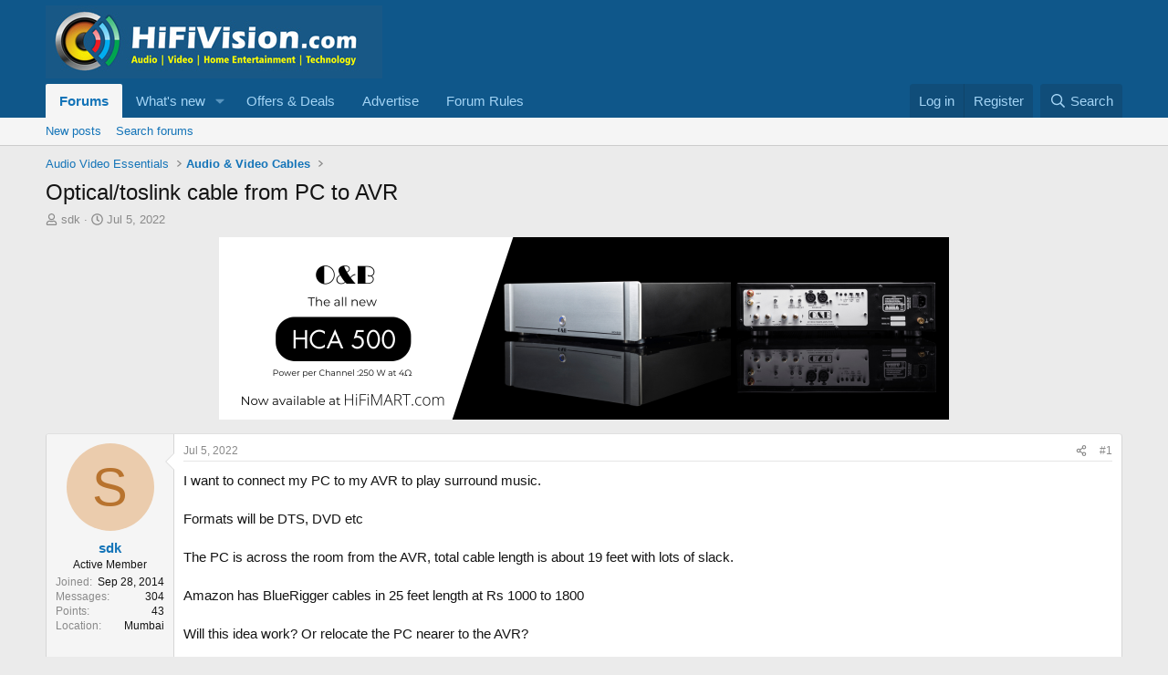

--- FILE ---
content_type: text/html; charset=utf-8
request_url: https://www.hifivision.com/threads/optical-toslink-cable-from-pc-to-avr.89654/
body_size: 19931
content:
<!DOCTYPE html>
<html id="XF" lang="en-US" dir="LTR"
	data-xf="2.3"
	data-app="public"
	
	
	data-template="thread_view"
	data-container-key="node-18"
	data-content-key="thread-89654"
	data-logged-in="false"
	data-cookie-prefix="xf_"
	data-csrf="1764069285,67dcf2fbcd838fcdf10653b71b1ecb9f"
	class="has-no-js template-thread_view"
	>
<head>
	
	
	

	<meta charset="utf-8" />
	<title>Optical/toslink cable from PC to AVR | HiFiVision.com</title>
	<link rel="manifest" href="/webmanifest.php">

	<meta http-equiv="X-UA-Compatible" content="IE=Edge" />
	<meta name="viewport" content="width=device-width, initial-scale=1, viewport-fit=cover">

	
		<meta name="theme-color" content="#0f578a" />
	

	<meta name="apple-mobile-web-app-title" content="HiFiVISION">
	

	
		
		<meta name="description" content="I want to connect my PC to my AVR to play surround music.

Formats will be DTS, DVD etc

The PC is across the room from the AVR, total cable length is about..." />
		<meta property="og:description" content="I want to connect my PC to my AVR to play surround music.

Formats will be DTS, DVD etc

The PC is across the room from the AVR, total cable length is about 19 feet with lots of slack.

Amazon has BlueRigger cables in 25 feet length at Rs 1000 to 1800

Will this idea work? Or relocate the PC..." />
		<meta property="twitter:description" content="I want to connect my PC to my AVR to play surround music.

Formats will be DTS, DVD etc

The PC is across the room from the AVR, total cable length is about 19 feet with lots of slack.

Amazon has..." />
	
	
		<meta property="og:url" content="https://www.hifivision.com/threads/optical-toslink-cable-from-pc-to-avr.89654/" />
	
		<link rel="canonical" href="https://www.hifivision.com/threads/optical-toslink-cable-from-pc-to-avr.89654/" />
	

	
		
	
	
	<meta property="og:site_name" content="HiFiVision.com" />


	
	
		
	
	
	<meta property="og:type" content="website" />


	
	
		
	
	
	
		<meta property="og:title" content="Optical/toslink cable from PC to AVR" />
		<meta property="twitter:title" content="Optical/toslink cable from PC to AVR" />
	


	
	
	
	

	
	
	
	

	<link rel="stylesheet" href="/css.php?css=public%3Anormalize.css%2Cpublic%3Afa.css%2Cpublic%3Acore.less%2Cpublic%3Aapp.less&amp;s=1&amp;l=1&amp;d=1761917026&amp;k=f406a5c3cbdaa5d2f0c596a6a35c63390cd8bafe" />

	<link rel="stylesheet" href="/css.php?css=public%3Aandy_ad_manager.less&amp;s=1&amp;l=1&amp;d=1761917026&amp;k=fcbd40892a9b059379701ca6acdc42dacf152784" />
<link rel="stylesheet" href="/css.php?css=public%3Aattachments.less&amp;s=1&amp;l=1&amp;d=1761917026&amp;k=078a48581b8d8ff34e0e9468572edbeb5fea15f8" />
<link rel="stylesheet" href="/css.php?css=public%3Abb_code.less&amp;s=1&amp;l=1&amp;d=1761917026&amp;k=1efa58c00cbc13ac896053a8bca73f8a217c878c" />
<link rel="stylesheet" href="/css.php?css=public%3Amessage.less&amp;s=1&amp;l=1&amp;d=1761917026&amp;k=d4f1e683c0aaa361440d63339c41262c24301993" />
<link rel="stylesheet" href="/css.php?css=public%3Ashare_controls.less&amp;s=1&amp;l=1&amp;d=1761917026&amp;k=4512068b4d5bb3c7c627fc922fb3757941db3f1c" />
<link rel="stylesheet" href="/css.php?css=public%3Asiropu_ads_manager_ad.less&amp;s=1&amp;l=1&amp;d=1761917026&amp;k=ad38e6ec3783c652378f90c49865ad43c9c7b25c" />
<link rel="stylesheet" href="/css.php?css=public%3Astructured_list.less&amp;s=1&amp;l=1&amp;d=1761917026&amp;k=ad9bc964e71e96387dd0733ed6b10e970c10f719" />
<link rel="stylesheet" href="/css.php?css=public%3Aextra.less&amp;s=1&amp;l=1&amp;d=1761917026&amp;k=be15f68625beb35b1ff314a9a3ddb73ec2f5d8c2" />


	
		<script src="/js/xf/preamble.min.js?_v=3be23e4e"></script>
	

	
	<script src="/js/vendor/vendor-compiled.js?_v=3be23e4e" defer></script>
	<script src="/js/xf/core-compiled.js?_v=3be23e4e" defer></script>

	<script>
	XF.samViewCountMethod = "view";
	XF.samServerTime = 1764069285;
	XF.samItem = ".samItem";
	XF.samCodeUnit = ".samCodeUnit";
	XF.samBannerUnit = ".samBannerUnit";
</script>


<script>
	window.addEventListener('DOMContentLoaded', () => {
		var bkp = document.querySelectorAll('div[data-ba]');
		if (bkp) {
			bkp.forEach(item => {
				var ad = item;
				if (ad.querySelector('ins.adsbygoogle').style.display == 'none') {
					 XF.ajax('GET', XF.canonicalizeUrl('index.php?sam-item/' + ad.dataset.ba + '/get-backup'), {}, data => {
						 if (data.backup) {
							 ad.html(data.backup);
						 }
					 }, { skipDefault: true, global: false});
				}
			});
		}
		const advHere = document.querySelectorAll('.samAdvertiseHereLink');
		if (advHere) {
			advHere.forEach(item => {
				var unit = item.parentNode;
				if (unit.classList.contains('samCustomSize')) {
					unit.style.marginBottom = 20;
				}
			});
		}
		const ff = document.querySelectorAll('div[data-position="footer_fixed"] > div[data-cv="true"]');
		if (ff) {
			ff.forEach(item => {
				XF.trigger(item, 'adView');
			});
		}
	});
</script>
	
	

		
			
		

		
	



	<script>
		XF.ready(() =>
		{
			XF.extendObject(true, XF.config, {
				// 
				userId: 0,
				enablePush: true,
				pushAppServerKey: 'BPUoXlk0GP2dsfovQ_QFmOmRWmEYQAqQJpZ-RCapk5ecvpLrWAX-kZmvPtULXD5H0XkriA-JXsbf-c2ElJfC3D0',
				url: {
					fullBase: 'https://www.hifivision.com/',
					basePath: '/',
					css: '/css.php?css=__SENTINEL__&s=1&l=1&d=1761917026',
					js: '/js/__SENTINEL__?_v=3be23e4e',
					icon: '/data/local/icons/__VARIANT__.svg?v=1761916981#__NAME__',
					iconInline: '/styles/fa/__VARIANT__/__NAME__.svg?v=5.15.3',
					keepAlive: '/login/keep-alive'
				},
				cookie: {
					path: '/',
					domain: '',
					prefix: 'xf_',
					secure: true,
					consentMode: 'disabled',
					consented: ["optional","_third_party"]
				},
				cacheKey: 'f3ed7234243583f554e27d349fe769c5',
				csrf: '1764069285,67dcf2fbcd838fcdf10653b71b1ecb9f',
				js: {"\/js\/siropu\/am\/core.min.js?_v=3be23e4e":true,"\/js\/xf\/action.min.js?_v=3be23e4e":true,"\/js\/xf\/message.min.js?_v=3be23e4e":true,"\/js\/xf\/captcha.min.js?_v=3be23e4e":true},
				fullJs: false,
				css: {"public:andy_ad_manager.less":true,"public:attachments.less":true,"public:bb_code.less":true,"public:message.less":true,"public:share_controls.less":true,"public:siropu_ads_manager_ad.less":true,"public:structured_list.less":true,"public:extra.less":true},
				time: {
					now: 1764069285,
					today: 1764009000,
					todayDow: 2,
					tomorrow: 1764095400,
					yesterday: 1763922600,
					week: 1763490600,
					month: 1761935400,
					year: 1735669800
				},
				style: {
					light: '',
					dark: '',
					defaultColorScheme: 'light'
				},
				borderSizeFeature: '3px',
				fontAwesomeWeight: 'r',
				enableRtnProtect: true,
				
				enableFormSubmitSticky: true,
				imageOptimization: '0',
				imageOptimizationQuality: 0.85,
				uploadMaxFilesize: 268435456,
				uploadMaxWidth: 1200,
				uploadMaxHeight: 1000,
				allowedVideoExtensions: ["m4v","mov","mp4","mp4v","mpeg","mpg","ogv","webm"],
				allowedAudioExtensions: ["mp3","opus","ogg","wav"],
				shortcodeToEmoji: true,
				visitorCounts: {
					conversations_unread: '0',
					alerts_unviewed: '0',
					total_unread: '0',
					title_count: true,
					icon_indicator: true
				},
				jsMt: {"xf\/action.js":"41a9caa6","xf\/embed.js":"8bcde1d6","xf\/form.js":"8bcde1d6","xf\/structure.js":"41a9caa6","xf\/tooltip.js":"8bcde1d6"},
				jsState: {},
				publicMetadataLogoUrl: '',
				publicPushBadgeUrl: 'https://www.hifivision.com/styles/default/xenforo/bell.png'
			})

			XF.extendObject(XF.phrases, {
				// 
				date_x_at_time_y:     "{date} at {time}",
				day_x_at_time_y:      "{day} at {time}",
				yesterday_at_x:       "Yesterday at {time}",
				x_minutes_ago:        "{minutes} minutes ago",
				one_minute_ago:       "1 minute ago",
				a_moment_ago:         "A moment ago",
				today_at_x:           "Today at {time}",
				in_a_moment:          "In a moment",
				in_a_minute:          "In a minute",
				in_x_minutes:         "In {minutes} minutes",
				later_today_at_x:     "Later today at {time}",
				tomorrow_at_x:        "Tomorrow at {time}",
				short_date_x_minutes: "{minutes}m",
				short_date_x_hours:   "{hours}h",
				short_date_x_days:    "{days}d",

				day0: "Sunday",
				day1: "Monday",
				day2: "Tuesday",
				day3: "Wednesday",
				day4: "Thursday",
				day5: "Friday",
				day6: "Saturday",

				dayShort0: "Sun",
				dayShort1: "Mon",
				dayShort2: "Tue",
				dayShort3: "Wed",
				dayShort4: "Thu",
				dayShort5: "Fri",
				dayShort6: "Sat",

				month0: "January",
				month1: "February",
				month2: "March",
				month3: "April",
				month4: "May",
				month5: "June",
				month6: "July",
				month7: "August",
				month8: "September",
				month9: "October",
				month10: "November",
				month11: "December",

				active_user_changed_reload_page: "The active user has changed. Reload the page for the latest version.",
				server_did_not_respond_in_time_try_again: "The server did not respond in time. Please try again.",
				oops_we_ran_into_some_problems: "Oops! We ran into some problems.",
				oops_we_ran_into_some_problems_more_details_console: "Oops! We ran into some problems. Please try again later. More error details may be in the browser console.",
				file_too_large_to_upload: "The file is too large to be uploaded.",
				uploaded_file_is_too_large_for_server_to_process: "The uploaded file is too large for the server to process.",
				files_being_uploaded_are_you_sure: "Files are still being uploaded. Are you sure you want to submit this form?",
				attach: "Attach files",
				rich_text_box: "Rich text box",
				close: "Close",
				link_copied_to_clipboard: "Link copied to clipboard.",
				text_copied_to_clipboard: "Text copied to clipboard.",
				loading: "Loading…",
				you_have_exceeded_maximum_number_of_selectable_items: "You have exceeded the maximum number of selectable items.",

				processing: "Processing",
				'processing...': "Processing…",

				showing_x_of_y_items: "Showing {count} of {total} items",
				showing_all_items: "Showing all items",
				no_items_to_display: "No items to display",

				number_button_up: "Increase",
				number_button_down: "Decrease",

				push_enable_notification_title: "Push notifications enabled successfully at HiFiVision.com",
				push_enable_notification_body: "Thank you for enabling push notifications!",

				pull_down_to_refresh: "Pull down to refresh",
				release_to_refresh: "Release to refresh",
				refreshing: "Refreshing…"
			})
		})
	</script>

	<script src="/js/siropu/am/core.min.js?_v=3be23e4e" defer></script>
<script src="/js/xf/action.min.js?_v=3be23e4e" defer></script>
<script src="/js/xf/message.min.js?_v=3be23e4e" defer></script>
<script src="/js/xf/captcha.min.js?_v=3be23e4e" defer></script>



	
		<link rel="icon" type="image/png" href="https://www.hifivision.com/data/assets/logo/hfv-favicon-32x32.png" sizes="32x32" />
	

	
	<script async src="https://www.googletagmanager.com/gtag/js?id=UA-111455796-1"></script>
	<script>
		window.dataLayer = window.dataLayer || [];
		function gtag(){dataLayer.push(arguments);}
		gtag('js', new Date());
		gtag('config', 'UA-111455796-1', {
			// 
			
			
		});
	</script>

<script defer src="https://cloudmetrics.xenforo.com/js/essential.js" data-website-id="2020817286946977"></script>

	

		
			
		

		
	


</head>
<body data-template="thread_view">

	

		
			
		

		
	


	

		
			
		

		
	


<div class="p-pageWrapper" id="top">

	

	<header class="p-header" id="header">
		<div class="p-header-inner">
			<div class="p-header-content">
				<div class="p-header-logo p-header-logo--image">
					<a href="/">
						

	

	
		
		

		
	

	

	<picture data-variations="{&quot;default&quot;:{&quot;1&quot;:&quot;\/data\/assets\/logo\/hfv_logo.jpg&quot;,&quot;2&quot;:null}}">
		
		
		

		

		<img src="/data/assets/logo/hfv_logo.jpg"  width="369" height="80" alt="HiFiVision.com"  />
	</picture>


					</a>
				</div>

				

	

		
			
		

		
	


			</div>
		</div>
	</header>

	
	

	
		<div class="p-navSticky p-navSticky--primary" data-xf-init="sticky-header">
			
		<nav class="p-nav">
			<div class="p-nav-inner">
				<button type="button" class="button button--plain p-nav-menuTrigger" data-xf-click="off-canvas" data-menu=".js-headerOffCanvasMenu" tabindex="0" aria-label="Menu"><span class="button-text">
					<i aria-hidden="true"></i>
				</span></button>

				<div class="p-nav-smallLogo">
					<a href="/">
						

	

	
		
		

		
	

	

	<picture data-variations="{&quot;default&quot;:{&quot;1&quot;:&quot;\/data\/assets\/logo\/hfv_logo.jpg&quot;,&quot;2&quot;:null}}">
		
		
		

		

		<img src="/data/assets/logo/hfv_logo.jpg"  width="369" height="80" alt="HiFiVision.com"  />
	</picture>


					</a>
				</div>

				<div class="p-nav-scroller hScroller" data-xf-init="h-scroller" data-auto-scroll=".p-navEl.is-selected">
					<div class="hScroller-scroll">
						<ul class="p-nav-list js-offCanvasNavSource">
							
								<li>
									
	<div class="p-navEl is-selected" data-has-children="true">
	

		
	
	<a href="/"
	class="p-navEl-link p-navEl-link--splitMenu "
	
	
	data-nav-id="forums">Forums</a>


		<a data-xf-key="1"
			data-xf-click="menu"
			data-menu-pos-ref="< .p-navEl"
			class="p-navEl-splitTrigger"
			role="button"
			tabindex="0"
			aria-label="Toggle expanded"
			aria-expanded="false"
			aria-haspopup="true"></a>

		
	
		<div class="menu menu--structural" data-menu="menu" aria-hidden="true">
			<div class="menu-content">
				
					
	
	
	<a href="/whats-new/posts/"
	class="menu-linkRow u-indentDepth0 js-offCanvasCopy "
	
	
	data-nav-id="newPosts">New posts</a>

	

				
					
	
	
	<a href="/search/?type=post"
	class="menu-linkRow u-indentDepth0 js-offCanvasCopy "
	
	
	data-nav-id="searchForums">Search forums</a>

	

				
			</div>
		</div>
	
	</div>

								</li>
							
								<li>
									
	<div class="p-navEl " data-has-children="true">
	

		
	
	<a href="/whats-new/"
	class="p-navEl-link p-navEl-link--splitMenu "
	
	
	data-nav-id="whatsNew">What's new</a>


		<a data-xf-key="2"
			data-xf-click="menu"
			data-menu-pos-ref="< .p-navEl"
			class="p-navEl-splitTrigger"
			role="button"
			tabindex="0"
			aria-label="Toggle expanded"
			aria-expanded="false"
			aria-haspopup="true"></a>

		
	
		<div class="menu menu--structural" data-menu="menu" aria-hidden="true">
			<div class="menu-content">
				
					
	
	
	<a href="/featured/"
	class="menu-linkRow u-indentDepth0 js-offCanvasCopy "
	
	
	data-nav-id="featured">Featured content</a>

	

				
					
	
	
	<a href="/whats-new/posts/"
	class="menu-linkRow u-indentDepth0 js-offCanvasCopy "
	 rel="nofollow"
	
	data-nav-id="whatsNewPosts">New posts</a>

	

				
					
	
	
	<a href="/whats-new/latest-activity"
	class="menu-linkRow u-indentDepth0 js-offCanvasCopy "
	 rel="nofollow"
	
	data-nav-id="latestActivity">Latest activity</a>

	

				
			</div>
		</div>
	
	</div>

								</li>
							
								<li>
									
	<div class="p-navEl " >
	

		
	
	<a href="https://www.hifivision.com/forums/group-buys-deals.83/"
	class="p-navEl-link "
	
	data-xf-key="3"
	data-nav-id="offer_deals">Offers & Deals</a>


		

		
	
	</div>

								</li>
							
								<li>
									
	<div class="p-navEl " >
	

		
	
	<a href="https://www.hifivision.com/help/advertise/"
	class="p-navEl-link "
	
	data-xf-key="4"
	data-nav-id="advertise_with_us">Advertise</a>


		

		
	
	</div>

								</li>
							
								<li>
									
	<div class="p-navEl " >
	

		
	
	<a href="https://www.hifivision.com/help/terms/"
	class="p-navEl-link "
	
	data-xf-key="5"
	data-nav-id="forum_rules">Forum Rules</a>


		

		
	
	</div>

								</li>
							
						</ul>
					</div>
				</div>

				<div class="p-nav-opposite">
					<div class="p-navgroup p-account p-navgroup--guest">
						
							<a href="/login/" class="p-navgroup-link p-navgroup-link--textual p-navgroup-link--logIn"
								data-xf-click="overlay" data-follow-redirects="on">
								<span class="p-navgroup-linkText">Log in</span>
							</a>
							
								<a href="/register/" class="p-navgroup-link p-navgroup-link--textual p-navgroup-link--register"
									data-xf-click="overlay" data-follow-redirects="on">
									<span class="p-navgroup-linkText">Register</span>
								</a>
							
						
					</div>

					<div class="p-navgroup p-discovery">
						<a href="/whats-new/"
							class="p-navgroup-link p-navgroup-link--iconic p-navgroup-link--whatsnew"
							aria-label="What&#039;s new"
							title="What&#039;s new">
							<i aria-hidden="true"></i>
							<span class="p-navgroup-linkText">What's new</span>
						</a>

						
							<a href="/search/"
								class="p-navgroup-link p-navgroup-link--iconic p-navgroup-link--search"
								data-xf-click="menu"
								data-xf-key="/"
								aria-label="Search"
								aria-expanded="false"
								aria-haspopup="true"
								title="Search">
								<i aria-hidden="true"></i>
								<span class="p-navgroup-linkText">Search</span>
							</a>
							<div class="menu menu--structural menu--wide" data-menu="menu" aria-hidden="true">
								<form action="/search/search" method="post"
									class="menu-content"
									data-xf-init="quick-search">

									<h3 class="menu-header">Search</h3>
									
									<div class="menu-row">
										
											<div class="inputGroup inputGroup--joined">
												<input type="text" class="input" name="keywords" data-acurl="/search/auto-complete" placeholder="Search…" aria-label="Search" data-menu-autofocus="true" />
												
			<select name="constraints" class="js-quickSearch-constraint input" aria-label="Search within">
				<option value="">Everywhere</option>
<option value="{&quot;search_type&quot;:&quot;post&quot;}">Threads</option>
<option value="{&quot;search_type&quot;:&quot;post&quot;,&quot;c&quot;:{&quot;nodes&quot;:[18],&quot;child_nodes&quot;:1}}">This forum</option>
<option value="{&quot;search_type&quot;:&quot;post&quot;,&quot;c&quot;:{&quot;thread&quot;:89654}}">This thread</option>

			</select>
		
											</div>
										
									</div>

									
									<div class="menu-row">
										<label class="iconic"><input type="checkbox"  name="c[title_only]" value="1" /><i aria-hidden="true"></i><span class="iconic-label">Search titles only</span></label>

									</div>
									
									<div class="menu-row">
										<div class="inputGroup">
											<span class="inputGroup-text" id="ctrl_search_menu_by_member">By:</span>
											<input type="text" class="input" name="c[users]" data-xf-init="auto-complete" placeholder="Member" aria-labelledby="ctrl_search_menu_by_member" />
										</div>
									</div>
									
<div class="menu-footer">
									<span class="menu-footer-controls">
										<button type="submit" class="button button--icon button--icon--search button--primary"><i class="fa--xf far fa-search "><svg xmlns="http://www.w3.org/2000/svg" role="img" aria-hidden="true" ><use href="/data/local/icons/regular.svg?v=1761916981#search"></use></svg></i><span class="button-text">Search</span></button>
										<button type="submit" class="button " name="from_search_menu"><span class="button-text">Advanced search…</span></button>
									</span>
									</div>

									<input type="hidden" name="_xfToken" value="1764069285,67dcf2fbcd838fcdf10653b71b1ecb9f" />
								</form>
							</div>
						
					</div>
				</div>
			</div>
		</nav>
	
		</div>
		
		
			<div class="p-sectionLinks">
				<div class="p-sectionLinks-inner hScroller" data-xf-init="h-scroller">
					<div class="hScroller-scroll">
						<ul class="p-sectionLinks-list">
							
								<li>
									
	<div class="p-navEl " >
	

		
	
	<a href="/whats-new/posts/"
	class="p-navEl-link "
	
	data-xf-key="alt+1"
	data-nav-id="newPosts">New posts</a>


		

		
	
	</div>

								</li>
							
								<li>
									
	<div class="p-navEl " >
	

		
	
	<a href="/search/?type=post"
	class="p-navEl-link "
	
	data-xf-key="alt+2"
	data-nav-id="searchForums">Search forums</a>


		

		
	
	</div>

								</li>
							
						</ul>
					</div>
				</div>
			</div>
			
	
		

	<div class="offCanvasMenu offCanvasMenu--nav js-headerOffCanvasMenu" data-menu="menu" aria-hidden="true" data-ocm-builder="navigation">
		<div class="offCanvasMenu-backdrop" data-menu-close="true"></div>
		<div class="offCanvasMenu-content">
			<div class="offCanvasMenu-header">
				Menu
				<a class="offCanvasMenu-closer" data-menu-close="true" role="button" tabindex="0" aria-label="Close"></a>
			</div>
			
				<div class="p-offCanvasRegisterLink">
					<div class="offCanvasMenu-linkHolder">
						<a href="/login/" class="offCanvasMenu-link" data-xf-click="overlay" data-menu-close="true">
							Log in
						</a>
					</div>
					<hr class="offCanvasMenu-separator" />
					
						<div class="offCanvasMenu-linkHolder">
							<a href="/register/" class="offCanvasMenu-link" data-xf-click="overlay" data-menu-close="true">
								Register
							</a>
						</div>
						<hr class="offCanvasMenu-separator" />
					
				</div>
			
			<div class="js-offCanvasNavTarget"></div>
			<div class="offCanvasMenu-installBanner js-installPromptContainer" style="display: none;" data-xf-init="install-prompt">
				<div class="offCanvasMenu-installBanner-header">Install the app</div>
				<button type="button" class="button js-installPromptButton"><span class="button-text">Install</span></button>
				<template class="js-installTemplateIOS">
					<div class="js-installTemplateContent">
						<div class="overlay-title">How to install the app on iOS</div>
						<div class="block-body">
							<div class="block-row">
								<p>
									Follow along with the video below to see how to install our site as a web app on your home screen.
								</p>
								<p style="text-align: center">
									<video src="/styles/default/xenforo/add_to_home.mp4"
										width="280" height="480" autoplay loop muted playsinline></video>
								</p>
								<p>
									<small><strong>Note:</strong> This feature may not be available in some browsers.</small>
								</p>
							</div>
						</div>
					</div>
				</template>
			</div>
		</div>
	</div>

	<div class="p-body">
		<div class="p-body-inner">
			<!--XF:EXTRA_OUTPUT-->


			

			

			
	

		
			
		

		
	


			
	
		<ul class="p-breadcrumbs "
			itemscope itemtype="https://schema.org/BreadcrumbList">
			
				

				
				

				

				
				
					
					
	<li itemprop="itemListElement" itemscope itemtype="https://schema.org/ListItem">
		<a href="/#audio-video-essentials.17" itemprop="item">
			<span itemprop="name">Audio Video Essentials</span>
		</a>
		<meta itemprop="position" content="1" />
	</li>

				
					
					
	<li itemprop="itemListElement" itemscope itemtype="https://schema.org/ListItem">
		<a href="/forums/audio-video-cables.18/" itemprop="item">
			<span itemprop="name">Audio &amp; Video Cables</span>
		</a>
		<meta itemprop="position" content="2" />
	</li>

				
			
		</ul>
	

			
	

		
			
		

		
	



			
	<noscript class="js-jsWarning"><div class="blockMessage blockMessage--important blockMessage--iconic u-noJsOnly">JavaScript is disabled. For a better experience, please enable JavaScript in your browser before proceeding.</div></noscript>

			
	<div class="blockMessage blockMessage--important blockMessage--iconic js-browserWarning" style="display: none">You are using an out of date browser. It  may not display this or other websites correctly.<br />You should upgrade or use an <a href="https://www.google.com/chrome/" target="_blank" rel="noopener">alternative browser</a>.</div>


			
				<div class="p-body-header">
					
						
							<div class="p-title ">
								
									
										<h1 class="p-title-value">Optical/toslink cable from PC to AVR</h1>
									
									
								
							</div>
						

						
							<div class="p-description">
	<ul class="listInline listInline--bullet">
		<li>
			<i class="fa--xf far fa-user "><svg xmlns="http://www.w3.org/2000/svg" role="img" ><title>Thread starter</title><use href="/data/local/icons/regular.svg?v=1761916981#user"></use></svg></i>
			<span class="u-srOnly">Thread starter</span>

			<a href="/members/sdk.79370/" class="username  u-concealed" dir="auto" data-user-id="79370" data-xf-init="member-tooltip">sdk</a>
		</li>
		<li>
			<i class="fa--xf far fa-clock "><svg xmlns="http://www.w3.org/2000/svg" role="img" ><title>Start date</title><use href="/data/local/icons/regular.svg?v=1761916981#clock"></use></svg></i>
			<span class="u-srOnly">Start date</span>

			<a href="/threads/optical-toslink-cable-from-pc-to-avr.89654/" class="u-concealed"><time  class="u-dt" dir="auto" datetime="2022-07-05T19:46:49+0530" data-timestamp="1657030609" data-date="Jul 5, 2022" data-time="7:46 PM" data-short="Jul &#039;22" title="Jul 5, 2022 at 7:46 PM">Jul 5, 2022</time></a>
		</li>
		
		
	</ul>
</div>
						
					
				</div>
			

			<div class="p-body-main  ">
				
				<div class="p-body-contentCol"></div>
				

				

				<div class="p-body-content">
					 <div class="samBannerUnit samAlignCenter" data-xf-init="sam-unit" data-position="container_content_above"> <div class="samItem"> <a  href="https://hifimart.com/product/o-b-hca500-power-amplifier/" target="_blank" rel="nofollow"> <img src="https://www.hifivision.com/data/siropu/am/user/167974f94f2950.png" alt="O&amp;B HCA500 Power Amplifier"  > </a> </div> </div> 

					<div class="p-body-pageContent">
	
		
			
				
				<div class="ad-manager-thread-view-top">
					<script async src="https://pagead2.googlesyndication.com/pagead/js/adsbygoogle.js?client=ca-pub-0727691748570719"
     crossorigin="anonymous"></script>
<!-- Responsive -->
<ins class="adsbygoogle"
     style="display:block"
     data-ad-client="ca-pub-0727691748570719"
     data-ad-slot="4282808321"
     data-ad-format="auto"
     data-full-width-responsive="true"></ins>
<script>
     (adsbygoogle = window.adsbygoogle || []).push({});
</script>
				</div>
			
		
	












	
	
	
		
	
	
	


	
	
	
		
	
	
	


	
	
		
	
	
	


	
	



	












	

	
		
	









	

		
			
		

		
	











	

		
			
		

		
	



	

		
			
		

		
	



<div class="block block--messages" data-xf-init="" data-type="post" data-href="/inline-mod/" data-search-target="*">

	<span class="u-anchorTarget" id="posts"></span>

	
		
	

	

	<div class="block-outer"></div>

	

	
		
	<div class="block-outer js-threadStatusField"></div>

	

	<div class="block-container lbContainer"
		data-xf-init="lightbox select-to-quote"
		data-message-selector=".js-post"
		data-lb-id="thread-89654"
		data-lb-universal="1">

		<div class="block-body js-replyNewMessageContainer">
			
				


	

		
			
		

		
	



					

					
						

	
	

	

	
	<article class="message message--post js-post js-inlineModContainer  "
		data-author="sdk"
		data-content="post-1005518"
		id="js-post-1005518"
		>

		

		<span class="u-anchorTarget" id="post-1005518"></span>

		
			<div class="message-inner">
				
					<div class="message-cell message-cell--user">
						

	<section class="message-user"
		
		
		>

		

		<div class="message-avatar ">
			<div class="message-avatar-wrapper">
				<a href="/members/sdk.79370/" class="avatar avatar--m avatar--default avatar--default--dynamic" data-user-id="79370" data-xf-init="member-tooltip" style="background-color: #ebccad; color: #b8732e">
			<span class="avatar-u79370-m" role="img" aria-label="sdk">S</span> 
		</a>
				
			</div>
		</div>
		<div class="message-userDetails">
			<h4 class="message-name"><a href="/members/sdk.79370/" class="username " dir="auto" data-user-id="79370" data-xf-init="member-tooltip">sdk</a></h4>
			<h5 class="userTitle message-userTitle" dir="auto">Active Member</h5>
			
		</div>
		
			
			
				<div class="message-userExtras">
				
					
						<dl class="pairs pairs--justified">
							<dt>Joined</dt>
							<dd>Sep 28, 2014</dd>
						</dl>
					
					
						<dl class="pairs pairs--justified">
							<dt>Messages</dt>
							<dd>304</dd>
						</dl>
					
					
					
					
						<dl class="pairs pairs--justified">
							<dt>Points</dt>
							<dd>43</dd>
						</dl>
					
					
					
						<dl class="pairs pairs--justified">
							<dt>Location</dt>
							<dd>
								
									<a href="/misc/location-info?location=Mumbai" rel="nofollow noreferrer" target="_blank" class="u-concealed">Mumbai</a>
								
							</dd>
						</dl>
					
					
					
				
				</div>
			
		
		<span class="message-userArrow"></span>
	</section>

					</div>
				

				
					<div class="message-cell message-cell--main">
					
						<div class="message-main js-quickEditTarget">

							
								

	

	<header class="message-attribution message-attribution--split">
		<ul class="message-attribution-main listInline ">
			
			
			<li class="u-concealed">
				<a href="/threads/optical-toslink-cable-from-pc-to-avr.89654/post-1005518" rel="nofollow" >
					<time  class="u-dt" dir="auto" datetime="2022-07-05T19:46:49+0530" data-timestamp="1657030609" data-date="Jul 5, 2022" data-time="7:46 PM" data-short="Jul &#039;22" title="Jul 5, 2022 at 7:46 PM">Jul 5, 2022</time>
				</a>
			</li>
			
		</ul>

		<ul class="message-attribution-opposite message-attribution-opposite--list ">
			
			<li>
				<a href="/threads/optical-toslink-cable-from-pc-to-avr.89654/post-1005518"
					class="message-attribution-gadget"
					data-xf-init="share-tooltip"
					data-href="/posts/1005518/share"
					aria-label="Share"
					rel="nofollow">
					<i class="fa--xf far fa-share-alt "><svg xmlns="http://www.w3.org/2000/svg" role="img" aria-hidden="true" ><use href="/data/local/icons/regular.svg?v=1761916981#share-alt"></use></svg></i>
				</a>
			</li>
			
				<li class="u-hidden js-embedCopy">
					
	<a href="javascript:"
		data-xf-init="copy-to-clipboard"
		data-copy-text="&lt;div class=&quot;js-xf-embed&quot; data-url=&quot;https://www.hifivision.com&quot; data-content=&quot;post-1005518&quot;&gt;&lt;/div&gt;&lt;script defer src=&quot;https://www.hifivision.com/js/xf/external_embed.js?_v=3be23e4e&quot;&gt;&lt;/script&gt;"
		data-success="Embed code HTML copied to clipboard."
		class="">
		<i class="fa--xf far fa-code "><svg xmlns="http://www.w3.org/2000/svg" role="img" aria-hidden="true" ><use href="/data/local/icons/regular.svg?v=1761916981#code"></use></svg></i>
	</a>

				</li>
			
			
			
				<li>
					<a href="/threads/optical-toslink-cable-from-pc-to-avr.89654/post-1005518" rel="nofollow">
						#1
					</a>
				</li>
			
		</ul>
	</header>

							

							<div class="message-content js-messageContent">
							

								
									
	
	
	

								

								
									
	

	<div class="message-userContent lbContainer js-lbContainer "
		data-lb-id="post-1005518"
		data-lb-caption-desc="sdk &middot; Jul 5, 2022 at 7:46 PM">

		
			

	
		
	

		

		<article class="message-body js-selectToQuote">
			
				
			

			<div >
				
					
	

		
			
		

		
	

<div class="bbWrapper">I want to connect my PC to my AVR to play surround music.<br />
<br />
Formats will be DTS, DVD etc<br />
<br />
The PC is across the room from the AVR, total cable length is about 19 feet with lots of slack.<br />
<br />
Amazon has BlueRigger cables in 25 feet length at Rs 1000 to 1800<br />
<br />
Will this idea work? Or relocate the PC nearer to the AVR?<br />
<br />
Does the optical out on the motherboard output the surround digital signal if i use MPC or VLC? <br />
<br />
The realtek audio manager controls output for the analog connectors on the motherboard and in 5.1 mode i used to connect the PC too the AVR via cables to the ext in of the AVR when they were next to each other</div>

	

		
			
		

		
	

				
			</div>

			<div class="js-selectToQuoteEnd">&nbsp;</div>
			
				

	
	


			
		</article>

		
			

	
		
	

		

		
	</div>

								

								
									
	

	

								

								
									
	

		
			
		

		
	


	


	

		
			
		

		
	

								

							
							</div>

							
								
	

	<footer class="message-footer">
		

		
			<div class="message-actionBar actionBar">
				
					
	
		<div class="actionBar-set actionBar-set--external">
		
			

			
				

				

				<a href="/threads/optical-toslink-cable-from-pc-to-avr.89654/reply?quote=1005518"
					class="actionBar-action actionBar-action--reply"
					title="Reply, quoting this message"
					rel="nofollow"
					data-xf-click="quote"
					data-quote-href="/posts/1005518/quote">Reply</a>
			
		
		</div>
	

	

				
			</div>
		

		<div class="reactionsBar js-reactionsList ">
			
		</div>

		<div class="js-historyTarget message-historyTarget toggleTarget" data-href="trigger-href"></div>
	</footer>

							
						</div>

					
					</div>
				
			</div>
		
	</article>

	
	

					

					

	
		
			
				
					<div style="margin:6px 0px 6px 0px">
	<script async src="https://pagead2.googlesyndication.com/pagead/js/adsbygoogle.js?client=ca-pub-0727691748570719"
		 crossorigin="anonymous"></script>
	<!-- Responsive -->
	<ins class="adsbygoogle"
		 style="display:block"
		 data-ad-client="ca-pub-0727691748570719"
		 data-ad-slot="4282808321"
		 data-ad-format="auto"
		 data-full-width-responsive="true"></ins>
	<script>
		 (adsbygoogle = window.adsbygoogle || []).push({});
	</script>
</div>
				
				
				
				
				
				
			
		
	


				

	

		
			
		

		
	




	

		
			
		

		
	



					

					
						

	
	

	

	
	<article class="message message--post js-post js-inlineModContainer  "
		data-author="efernand1"
		data-content="post-1005527"
		id="js-post-1005527"
		itemscope itemtype="https://schema.org/Comment" itemid="https://www.hifivision.com/posts/1005527/">

		
			<meta itemprop="parentItem" itemscope itemid="https://www.hifivision.com/threads/optical-toslink-cable-from-pc-to-avr.89654/" />
			<meta itemprop="name" content="Post #2" />
		

		<span class="u-anchorTarget" id="post-1005527"></span>

		
			<div class="message-inner">
				
					<div class="message-cell message-cell--user">
						

	<section class="message-user"
		itemprop="author"
		itemscope itemtype="https://schema.org/Person"
		itemid="https://www.hifivision.com/members/efernand1.40876/">

		
			<meta itemprop="url" content="https://www.hifivision.com/members/efernand1.40876/" />
		

		<div class="message-avatar ">
			<div class="message-avatar-wrapper">
				<a href="/members/efernand1.40876/" class="avatar avatar--m avatar--default avatar--default--dynamic" data-user-id="40876" data-xf-init="member-tooltip" style="background-color: #995cd6; color: #401a66">
			<span class="avatar-u40876-m" role="img" aria-label="efernand1">E</span> 
		</a>
				
			</div>
		</div>
		<div class="message-userDetails">
			<h4 class="message-name"><a href="/members/efernand1.40876/" class="username " dir="auto" data-user-id="40876" data-xf-init="member-tooltip"><span itemprop="name">efernand1</span></a></h4>
			<h5 class="userTitle message-userTitle" dir="auto" itemprop="jobTitle">Well-Known Member</h5>
			
		</div>
		
			
			
				<div class="message-userExtras">
				
					
						<dl class="pairs pairs--justified">
							<dt>Joined</dt>
							<dd>Jul 6, 2012</dd>
						</dl>
					
					
						<dl class="pairs pairs--justified">
							<dt>Messages</dt>
							<dd>6,263</dd>
						</dl>
					
					
					
					
						<dl class="pairs pairs--justified">
							<dt>Points</dt>
							<dd>113</dd>
						</dl>
					
					
					
						<dl class="pairs pairs--justified">
							<dt>Location</dt>
							<dd>
								
									<a href="/misc/location-info?location=Mumbai" rel="nofollow noreferrer" target="_blank" class="u-concealed">Mumbai</a>
								
							</dd>
						</dl>
					
					
					
				
				</div>
			
		
		<span class="message-userArrow"></span>
	</section>

					</div>
				

				
					<div class="message-cell message-cell--main">
					
						<div class="message-main js-quickEditTarget">

							
								

	

	<header class="message-attribution message-attribution--split">
		<ul class="message-attribution-main listInline ">
			
			
			<li class="u-concealed">
				<a href="/threads/optical-toslink-cable-from-pc-to-avr.89654/post-1005527" rel="nofollow" itemprop="url">
					<time  class="u-dt" dir="auto" datetime="2022-07-05T21:18:50+0530" data-timestamp="1657036130" data-date="Jul 5, 2022" data-time="9:18 PM" data-short="Jul &#039;22" title="Jul 5, 2022 at 9:18 PM" itemprop="datePublished">Jul 5, 2022</time>
				</a>
			</li>
			
		</ul>

		<ul class="message-attribution-opposite message-attribution-opposite--list ">
			
			<li>
				<a href="/threads/optical-toslink-cable-from-pc-to-avr.89654/post-1005527"
					class="message-attribution-gadget"
					data-xf-init="share-tooltip"
					data-href="/posts/1005527/share"
					aria-label="Share"
					rel="nofollow">
					<i class="fa--xf far fa-share-alt "><svg xmlns="http://www.w3.org/2000/svg" role="img" aria-hidden="true" ><use href="/data/local/icons/regular.svg?v=1761916981#share-alt"></use></svg></i>
				</a>
			</li>
			
				<li class="u-hidden js-embedCopy">
					
	<a href="javascript:"
		data-xf-init="copy-to-clipboard"
		data-copy-text="&lt;div class=&quot;js-xf-embed&quot; data-url=&quot;https://www.hifivision.com&quot; data-content=&quot;post-1005527&quot;&gt;&lt;/div&gt;&lt;script defer src=&quot;https://www.hifivision.com/js/xf/external_embed.js?_v=3be23e4e&quot;&gt;&lt;/script&gt;"
		data-success="Embed code HTML copied to clipboard."
		class="">
		<i class="fa--xf far fa-code "><svg xmlns="http://www.w3.org/2000/svg" role="img" aria-hidden="true" ><use href="/data/local/icons/regular.svg?v=1761916981#code"></use></svg></i>
	</a>

				</li>
			
			
			
				<li>
					<a href="/threads/optical-toslink-cable-from-pc-to-avr.89654/post-1005527" rel="nofollow">
						#2
					</a>
				</li>
			
		</ul>
	</header>

							

							<div class="message-content js-messageContent">
							

								
									
	
	
	

								

								
									
	

	<div class="message-userContent lbContainer js-lbContainer "
		data-lb-id="post-1005527"
		data-lb-caption-desc="efernand1 &middot; Jul 5, 2022 at 9:18 PM">

		

		<article class="message-body js-selectToQuote">
			
				
			

			<div itemprop="text">
				
					
	

		
			
		

		
	

<div class="bbWrapper"><blockquote data-attributes="member: 79370" data-quote="sdk" data-source="post: 1005518"
	class="bbCodeBlock bbCodeBlock--expandable bbCodeBlock--quote js-expandWatch">
	
		<div class="bbCodeBlock-title">
			
				<a href="/goto/post?id=1005518"
					class="bbCodeBlock-sourceJump"
					rel="nofollow"
					data-xf-click="attribution"
					data-content-selector="#post-1005518">sdk said:</a>
			
		</div>
	
	<div class="bbCodeBlock-content">
		
		<div class="bbCodeBlock-expandContent js-expandContent ">
			I want to connect my PC to my AVR to play surround music.<br />
<br />
Formats will be DTS, DVD etc<br />
<br />
The PC is across the room from the AVR, total cable length is about 19 feet with lots of slack.<br />
<br />
Amazon has BlueRigger cables in 25 feet length at Rs 1000 to 1800<br />
<br />
Will this idea work? Or relocate the PC nearer to the AVR?<br />
<br />
Does the optical out on the motherboard output the surround digital signal if i use MPC or VLC?<br />
<br />
The realtek audio manager controls output for the analog connectors on the motherboard and in 5.1 mode i used to connect the PC too the AVR via cables to the ext in of the AVR when they were next to each other
		</div>
		<div class="bbCodeBlock-expandLink js-expandLink"><a role="button" tabindex="0">Click to expand...</a></div>
	</div>
</blockquote><br />
Hi<br />
<br />
You need to check the specs of the motherboard and reconfirm if it will support the required formats.<br />
<br />
I use HDMI from my laptop and it supports the required format.<br />
<br />
See if the motherboard has an option to add a soundcard, if yes then get a good one which supports the format you want.<br />
<br />
Advisable to get the PC near the AVR to avoid long cables and possible breaks in signal.<br />
<br />
If you can get a pre owned dedicated <a href="https://en.wikipedia.org/wiki/Next_Unit_of_Computing" target="_blank" class="link link--external" data-proxy-href="/proxy.php?link=https%3A%2F%2Fen.wikipedia.org%2Fwiki%2FNext_Unit_of_Computing&amp;hash=ccf7bfec9482ec6f5516162b98ba1d16" rel="nofollow ugc noopener">NUC</a> which would support well, nothing like it!<br />
<br />
Check OLX for the same or see who offers a good deal.</div>

	

		
			
		

		
	

				
			</div>

			<div class="js-selectToQuoteEnd">&nbsp;</div>
			
				

	
	


			
		</article>

		

		
	</div>

								

								
									
	

	

								

								
									
	

		
			
		

		
	


	


	

		
			
		

		
	

								

							
							</div>

							
								
	

	<footer class="message-footer">
		
			<div class="message-microdata" itemprop="interactionStatistic" itemtype="https://schema.org/InteractionCounter" itemscope>
				<meta itemprop="userInteractionCount" content="1" />
				<meta itemprop="interactionType" content="https://schema.org/LikeAction" />
			</div>
		

		
			<div class="message-actionBar actionBar">
				
					
	
		<div class="actionBar-set actionBar-set--external">
		
			

			
				

				

				<a href="/threads/optical-toslink-cable-from-pc-to-avr.89654/reply?quote=1005527"
					class="actionBar-action actionBar-action--reply"
					title="Reply, quoting this message"
					rel="nofollow"
					data-xf-click="quote"
					data-quote-href="/posts/1005527/quote">Reply</a>
			
		
		</div>
	

	

				
			</div>
		

		<div class="reactionsBar js-reactionsList is-active">
			
	
	
		<ul class="reactionSummary">
		
			<li><span class="reaction reaction--small reaction--1" data-reaction-id="1"><i aria-hidden="true"></i><img src="https://cdn.jsdelivr.net/joypixels/assets/8.0/png/unicode/64/1f44d.png" loading="lazy" width="64" height="64" class="reaction-image reaction-image--emoji js-reaction" alt="Like" title="Like" /></span></li>
		
		</ul>
	


<span class="u-srOnly">Reactions:</span>
<a class="reactionsBar-link" href="/posts/1005527/reactions" data-xf-click="overlay" data-cache="false" rel="nofollow"><bdi>sdk</bdi></a>
		</div>

		<div class="js-historyTarget message-historyTarget toggleTarget" data-href="trigger-href"></div>
	</footer>

							
						</div>

					
					</div>
				
			</div>
		
	</article>

	
	

					

					

	
		
			
				
				
					<div style="margin:6px 0px 6px 0px">
	<script async src="https://pagead2.googlesyndication.com/pagead/js/adsbygoogle.js?client=ca-pub-0727691748570719"
		 crossorigin="anonymous"></script>
	<!-- Responsive -->
	<ins class="adsbygoogle"
		 style="display:block"
		 data-ad-client="ca-pub-0727691748570719"
		 data-ad-slot="4282808321"
		 data-ad-format="auto"
		 data-full-width-responsive="true"></ins>
	<script>
		 (adsbygoogle = window.adsbygoogle || []).push({});
	</script>
</div>
				
				
				
				
				
			
		
	


				

	

		
			
		

		
	




	

		
			
		

		
	



					

					
						

	
	

	

	
	<article class="message message--post js-post js-inlineModContainer  "
		data-author="mbhangui"
		data-content="post-1005533"
		id="js-post-1005533"
		itemscope itemtype="https://schema.org/Comment" itemid="https://www.hifivision.com/posts/1005533/">

		
			<meta itemprop="parentItem" itemscope itemid="https://www.hifivision.com/threads/optical-toslink-cable-from-pc-to-avr.89654/" />
			<meta itemprop="name" content="Post #3" />
		

		<span class="u-anchorTarget" id="post-1005533"></span>

		
			<div class="message-inner">
				
					<div class="message-cell message-cell--user">
						

	<section class="message-user"
		itemprop="author"
		itemscope itemtype="https://schema.org/Person"
		itemid="https://www.hifivision.com/members/mbhangui.23517/">

		
			<meta itemprop="url" content="https://www.hifivision.com/members/mbhangui.23517/" />
		

		<div class="message-avatar ">
			<div class="message-avatar-wrapper">
				<a href="/members/mbhangui.23517/" class="avatar avatar--m" data-user-id="23517" data-xf-init="member-tooltip">
			<img src="/data/avatars/m/23/23517.jpg?1669747798" srcset="/data/avatars/l/23/23517.jpg?1669747798 2x" alt="mbhangui" class="avatar-u23517-m" width="96" height="96" loading="lazy" itemprop="image" /> 
		</a>
				
			</div>
		</div>
		<div class="message-userDetails">
			<h4 class="message-name"><a href="/members/mbhangui.23517/" class="username " dir="auto" data-user-id="23517" data-xf-init="member-tooltip"><span itemprop="name">mbhangui</span></a></h4>
			<h5 class="userTitle message-userTitle" dir="auto" itemprop="jobTitle">Well-Known Member</h5>
			
		</div>
		
			
			
				<div class="message-userExtras">
				
					
						<dl class="pairs pairs--justified">
							<dt>Joined</dt>
							<dd>Jun 25, 2011</dd>
						</dl>
					
					
						<dl class="pairs pairs--justified">
							<dt>Messages</dt>
							<dd>2,864</dd>
						</dl>
					
					
					
					
						<dl class="pairs pairs--justified">
							<dt>Points</dt>
							<dd>113</dd>
						</dl>
					
					
					
						<dl class="pairs pairs--justified">
							<dt>Location</dt>
							<dd>
								
									<a href="/misc/location-info?location=Pune" rel="nofollow noreferrer" target="_blank" class="u-concealed">Pune</a>
								
							</dd>
						</dl>
					
					
					
				
				</div>
			
		
		<span class="message-userArrow"></span>
	</section>

					</div>
				

				
					<div class="message-cell message-cell--main">
					
						<div class="message-main js-quickEditTarget">

							
								

	

	<header class="message-attribution message-attribution--split">
		<ul class="message-attribution-main listInline ">
			
			
			<li class="u-concealed">
				<a href="/threads/optical-toslink-cable-from-pc-to-avr.89654/post-1005533" rel="nofollow" itemprop="url">
					<time  class="u-dt" dir="auto" datetime="2022-07-05T21:38:27+0530" data-timestamp="1657037307" data-date="Jul 5, 2022" data-time="9:38 PM" data-short="Jul &#039;22" title="Jul 5, 2022 at 9:38 PM" itemprop="datePublished">Jul 5, 2022</time>
				</a>
			</li>
			
		</ul>

		<ul class="message-attribution-opposite message-attribution-opposite--list ">
			
			<li>
				<a href="/threads/optical-toslink-cable-from-pc-to-avr.89654/post-1005533"
					class="message-attribution-gadget"
					data-xf-init="share-tooltip"
					data-href="/posts/1005533/share"
					aria-label="Share"
					rel="nofollow">
					<i class="fa--xf far fa-share-alt "><svg xmlns="http://www.w3.org/2000/svg" role="img" aria-hidden="true" ><use href="/data/local/icons/regular.svg?v=1761916981#share-alt"></use></svg></i>
				</a>
			</li>
			
				<li class="u-hidden js-embedCopy">
					
	<a href="javascript:"
		data-xf-init="copy-to-clipboard"
		data-copy-text="&lt;div class=&quot;js-xf-embed&quot; data-url=&quot;https://www.hifivision.com&quot; data-content=&quot;post-1005533&quot;&gt;&lt;/div&gt;&lt;script defer src=&quot;https://www.hifivision.com/js/xf/external_embed.js?_v=3be23e4e&quot;&gt;&lt;/script&gt;"
		data-success="Embed code HTML copied to clipboard."
		class="">
		<i class="fa--xf far fa-code "><svg xmlns="http://www.w3.org/2000/svg" role="img" aria-hidden="true" ><use href="/data/local/icons/regular.svg?v=1761916981#code"></use></svg></i>
	</a>

				</li>
			
			
			
				<li>
					<a href="/threads/optical-toslink-cable-from-pc-to-avr.89654/post-1005533" rel="nofollow">
						#3
					</a>
				</li>
			
		</ul>
	</header>

							

							<div class="message-content js-messageContent">
							

								
									
	
	
	

								

								
									
	

	<div class="message-userContent lbContainer js-lbContainer "
		data-lb-id="post-1005533"
		data-lb-caption-desc="mbhangui &middot; Jul 5, 2022 at 9:38 PM">

		

		<article class="message-body js-selectToQuote">
			
				
			

			<div itemprop="text">
				
					
	

		
			
		

		
	

<div class="bbWrapper"><blockquote data-attributes="member: 79370" data-quote="sdk" data-source="post: 1005518"
	class="bbCodeBlock bbCodeBlock--expandable bbCodeBlock--quote js-expandWatch">
	
		<div class="bbCodeBlock-title">
			
				<a href="/goto/post?id=1005518"
					class="bbCodeBlock-sourceJump"
					rel="nofollow"
					data-xf-click="attribution"
					data-content-selector="#post-1005518">sdk said:</a>
			
		</div>
	
	<div class="bbCodeBlock-content">
		
		<div class="bbCodeBlock-expandContent js-expandContent ">
			Does the optical out on the motherboard output the surround digital signal if i use MPC or VLC?<br />
<br />
The realtek audio manager controls output for the analog connectors on the motherboard and in 5.1 mode i used to connect the PC too the AVR via cables to the ext in of the AVR when they were next to each other
		</div>
		<div class="bbCodeBlock-expandLink js-expandLink"><a role="button" tabindex="0">Click to expand...</a></div>
	</div>
</blockquote>It totally depends on the realtek driver if it support DTS, Dolby, etc. How were you connecting earlier? Using individual left, right, center and left and right rear channels?<br />
<br />
Your best bet is using the HDMI. Very long optical cable gives lot of dropouts and also it depends if your realtek driver sends DTS, Dolby on the optical cable.<br />
<br />
<a href="https://www.hifivision.com/attachments/1657037406933-png.70504/"
		target="_blank"><img src="https://www.hifivision.com/data/attachments/57/57529-bc298608eff9076e513a57a10055acb6.jpg?hash=vCmGCO_5B2"
		class="bbImage "
		style=""
		alt="1657037406933.png"
		title="1657037406933.png"
		width="300" height="409" loading="lazy" /></a></div>

	

		
			
		

		
	

				
			</div>

			<div class="js-selectToQuoteEnd">&nbsp;</div>
			
				

	
	


			
		</article>

		

		
			
	

		
	</div>

								

								
									
	

	

								

								
									
	

		
			
		

		
	


	


	

		
			
		

		
	

								

							
							</div>

							
								
	

	<footer class="message-footer">
		
			<div class="message-microdata" itemprop="interactionStatistic" itemtype="https://schema.org/InteractionCounter" itemscope>
				<meta itemprop="userInteractionCount" content="1" />
				<meta itemprop="interactionType" content="https://schema.org/LikeAction" />
			</div>
		

		
			<div class="message-actionBar actionBar">
				
					
	
		<div class="actionBar-set actionBar-set--external">
		
			

			
				

				

				<a href="/threads/optical-toslink-cable-from-pc-to-avr.89654/reply?quote=1005533"
					class="actionBar-action actionBar-action--reply"
					title="Reply, quoting this message"
					rel="nofollow"
					data-xf-click="quote"
					data-quote-href="/posts/1005533/quote">Reply</a>
			
		
		</div>
	

	

				
			</div>
		

		<div class="reactionsBar js-reactionsList is-active">
			
	
	
		<ul class="reactionSummary">
		
			<li><span class="reaction reaction--small reaction--1" data-reaction-id="1"><i aria-hidden="true"></i><img src="https://cdn.jsdelivr.net/joypixels/assets/8.0/png/unicode/64/1f44d.png" loading="lazy" width="64" height="64" class="reaction-image reaction-image--emoji js-reaction" alt="Like" title="Like" /></span></li>
		
		</ul>
	


<span class="u-srOnly">Reactions:</span>
<a class="reactionsBar-link" href="/posts/1005533/reactions" data-xf-click="overlay" data-cache="false" rel="nofollow"><bdi>sdk</bdi></a>
		</div>

		<div class="js-historyTarget message-historyTarget toggleTarget" data-href="trigger-href"></div>
	</footer>

							
						</div>

					
					</div>
				
			</div>
		
	</article>

	
	

					

					

	
		
			
				
				
				
				
				
				
			
		
	


				

	

		
			
		

		
	




	

		
			
		

		
	



					

					
						

	
	

	

	
	<article class="message message--post js-post js-inlineModContainer  "
		data-author="sim_tcr"
		data-content="post-1005535"
		id="js-post-1005535"
		itemscope itemtype="https://schema.org/Comment" itemid="https://www.hifivision.com/posts/1005535/">

		
			<meta itemprop="parentItem" itemscope itemid="https://www.hifivision.com/threads/optical-toslink-cable-from-pc-to-avr.89654/" />
			<meta itemprop="name" content="Post #4" />
		

		<span class="u-anchorTarget" id="post-1005535"></span>

		
			<div class="message-inner">
				
					<div class="message-cell message-cell--user">
						

	<section class="message-user"
		itemprop="author"
		itemscope itemtype="https://schema.org/Person"
		itemid="https://www.hifivision.com/members/sim_tcr.38343/">

		
			<meta itemprop="url" content="https://www.hifivision.com/members/sim_tcr.38343/" />
		

		<div class="message-avatar ">
			<div class="message-avatar-wrapper">
				<a href="/members/sim_tcr.38343/" class="avatar avatar--m avatar--default avatar--default--dynamic" data-user-id="38343" data-xf-init="member-tooltip" style="background-color: #e085c2; color: #8f246b">
			<span class="avatar-u38343-m" role="img" aria-label="sim_tcr">S</span> 
		</a>
				
			</div>
		</div>
		<div class="message-userDetails">
			<h4 class="message-name"><a href="/members/sim_tcr.38343/" class="username " dir="auto" data-user-id="38343" data-xf-init="member-tooltip"><span itemprop="name">sim_tcr</span></a></h4>
			<h5 class="userTitle message-userTitle" dir="auto" itemprop="jobTitle">Active Member</h5>
			
		</div>
		
			
			
				<div class="message-userExtras">
				
					
						<dl class="pairs pairs--justified">
							<dt>Joined</dt>
							<dd>Apr 5, 2012</dd>
						</dl>
					
					
						<dl class="pairs pairs--justified">
							<dt>Messages</dt>
							<dd>182</dd>
						</dl>
					
					
					
					
						<dl class="pairs pairs--justified">
							<dt>Points</dt>
							<dd>28</dd>
						</dl>
					
					
					
						<dl class="pairs pairs--justified">
							<dt>Location</dt>
							<dd>
								
									<a href="/misc/location-info?location=Thrissur" rel="nofollow noreferrer" target="_blank" class="u-concealed">Thrissur</a>
								
							</dd>
						</dl>
					
					
					
				
				</div>
			
		
		<span class="message-userArrow"></span>
	</section>

					</div>
				

				
					<div class="message-cell message-cell--main">
					
						<div class="message-main js-quickEditTarget">

							
								

	

	<header class="message-attribution message-attribution--split">
		<ul class="message-attribution-main listInline ">
			
			
			<li class="u-concealed">
				<a href="/threads/optical-toslink-cable-from-pc-to-avr.89654/post-1005535" rel="nofollow" itemprop="url">
					<time  class="u-dt" dir="auto" datetime="2022-07-05T21:44:59+0530" data-timestamp="1657037699" data-date="Jul 5, 2022" data-time="9:44 PM" data-short="Jul &#039;22" title="Jul 5, 2022 at 9:44 PM" itemprop="datePublished">Jul 5, 2022</time>
				</a>
			</li>
			
		</ul>

		<ul class="message-attribution-opposite message-attribution-opposite--list ">
			
			<li>
				<a href="/threads/optical-toslink-cable-from-pc-to-avr.89654/post-1005535"
					class="message-attribution-gadget"
					data-xf-init="share-tooltip"
					data-href="/posts/1005535/share"
					aria-label="Share"
					rel="nofollow">
					<i class="fa--xf far fa-share-alt "><svg xmlns="http://www.w3.org/2000/svg" role="img" aria-hidden="true" ><use href="/data/local/icons/regular.svg?v=1761916981#share-alt"></use></svg></i>
				</a>
			</li>
			
				<li class="u-hidden js-embedCopy">
					
	<a href="javascript:"
		data-xf-init="copy-to-clipboard"
		data-copy-text="&lt;div class=&quot;js-xf-embed&quot; data-url=&quot;https://www.hifivision.com&quot; data-content=&quot;post-1005535&quot;&gt;&lt;/div&gt;&lt;script defer src=&quot;https://www.hifivision.com/js/xf/external_embed.js?_v=3be23e4e&quot;&gt;&lt;/script&gt;"
		data-success="Embed code HTML copied to clipboard."
		class="">
		<i class="fa--xf far fa-code "><svg xmlns="http://www.w3.org/2000/svg" role="img" aria-hidden="true" ><use href="/data/local/icons/regular.svg?v=1761916981#code"></use></svg></i>
	</a>

				</li>
			
			
			
				<li>
					<a href="/threads/optical-toslink-cable-from-pc-to-avr.89654/post-1005535" rel="nofollow">
						#4
					</a>
				</li>
			
		</ul>
	</header>

							

							<div class="message-content js-messageContent">
							

								
									
	
	
	

								

								
									
	

	<div class="message-userContent lbContainer js-lbContainer "
		data-lb-id="post-1005535"
		data-lb-caption-desc="sim_tcr &middot; Jul 5, 2022 at 9:44 PM">

		

		<article class="message-body js-selectToQuote">
			
				
			

			<div itemprop="text">
				
					
	

		
			
		

		
	

<div class="bbWrapper"><blockquote data-attributes="member: 79370" data-quote="sdk" data-source="post: 1005518"
	class="bbCodeBlock bbCodeBlock--expandable bbCodeBlock--quote js-expandWatch">
	
		<div class="bbCodeBlock-title">
			
				<a href="/goto/post?id=1005518"
					class="bbCodeBlock-sourceJump"
					rel="nofollow"
					data-xf-click="attribution"
					data-content-selector="#post-1005518">sdk said:</a>
			
		</div>
	
	<div class="bbCodeBlock-content">
		
		<div class="bbCodeBlock-expandContent js-expandContent ">
			Amazon has BlueRigger cables in 25 feet length at Rs 1000 to 1800<br />
<br />
Will this idea work? Or relocate the PC nearer to the AVR?<br />
<br />
Does the optical out on the motherboard output the surround digital signal if i use MPC or VLC?
		</div>
		<div class="bbCodeBlock-expandLink js-expandLink"><a role="button" tabindex="0">Click to expand...</a></div>
	</div>
</blockquote>I do this, but instead of AVR, pc optical out is connected to optical to 5.1 convertor.<br />
And VLC played almost all 5.1 formats correctly.<br />
Cable I used BlueRigger 3.3 Feet.</div>

	

		
			
		

		
	

				
			</div>

			<div class="js-selectToQuoteEnd">&nbsp;</div>
			
				

	
	


			
		</article>

		

		
	</div>

								

								
									
	

	

								

								
									
	

		
			
		

		
	


	


	

		
			
		

		
	

								

							
							</div>

							
								
	

	<footer class="message-footer">
		
			<div class="message-microdata" itemprop="interactionStatistic" itemtype="https://schema.org/InteractionCounter" itemscope>
				<meta itemprop="userInteractionCount" content="1" />
				<meta itemprop="interactionType" content="https://schema.org/LikeAction" />
			</div>
		

		
			<div class="message-actionBar actionBar">
				
					
	
		<div class="actionBar-set actionBar-set--external">
		
			

			
				

				

				<a href="/threads/optical-toslink-cable-from-pc-to-avr.89654/reply?quote=1005535"
					class="actionBar-action actionBar-action--reply"
					title="Reply, quoting this message"
					rel="nofollow"
					data-xf-click="quote"
					data-quote-href="/posts/1005535/quote">Reply</a>
			
		
		</div>
	

	

				
			</div>
		

		<div class="reactionsBar js-reactionsList is-active">
			
	
	
		<ul class="reactionSummary">
		
			<li><span class="reaction reaction--small reaction--1" data-reaction-id="1"><i aria-hidden="true"></i><img src="https://cdn.jsdelivr.net/joypixels/assets/8.0/png/unicode/64/1f44d.png" loading="lazy" width="64" height="64" class="reaction-image reaction-image--emoji js-reaction" alt="Like" title="Like" /></span></li>
		
		</ul>
	


<span class="u-srOnly">Reactions:</span>
<a class="reactionsBar-link" href="/posts/1005535/reactions" data-xf-click="overlay" data-cache="false" rel="nofollow"><bdi>sdk</bdi></a>
		</div>

		<div class="js-historyTarget message-historyTarget toggleTarget" data-href="trigger-href"></div>
	</footer>

							
						</div>

					
					</div>
				
			</div>
		
	</article>

	
	

					

					

	
		
			
				
				
				
				
				
				
			
		
	


				

	

		
			
		

		
	




	

		
			
		

		
	



					

					
						

	
	

	

	
	<article class="message message--post js-post js-inlineModContainer  "
		data-author="sim_tcr"
		data-content="post-1005536"
		id="js-post-1005536"
		itemscope itemtype="https://schema.org/Comment" itemid="https://www.hifivision.com/posts/1005536/">

		
			<meta itemprop="parentItem" itemscope itemid="https://www.hifivision.com/threads/optical-toslink-cable-from-pc-to-avr.89654/" />
			<meta itemprop="name" content="Post #5" />
		

		<span class="u-anchorTarget" id="post-1005536"></span>

		
			<div class="message-inner">
				
					<div class="message-cell message-cell--user">
						

	<section class="message-user"
		itemprop="author"
		itemscope itemtype="https://schema.org/Person"
		itemid="https://www.hifivision.com/members/sim_tcr.38343/">

		
			<meta itemprop="url" content="https://www.hifivision.com/members/sim_tcr.38343/" />
		

		<div class="message-avatar ">
			<div class="message-avatar-wrapper">
				<a href="/members/sim_tcr.38343/" class="avatar avatar--m avatar--default avatar--default--dynamic" data-user-id="38343" data-xf-init="member-tooltip" style="background-color: #e085c2; color: #8f246b">
			<span class="avatar-u38343-m" role="img" aria-label="sim_tcr">S</span> 
		</a>
				
			</div>
		</div>
		<div class="message-userDetails">
			<h4 class="message-name"><a href="/members/sim_tcr.38343/" class="username " dir="auto" data-user-id="38343" data-xf-init="member-tooltip"><span itemprop="name">sim_tcr</span></a></h4>
			<h5 class="userTitle message-userTitle" dir="auto" itemprop="jobTitle">Active Member</h5>
			
		</div>
		
			
			
				<div class="message-userExtras">
				
					
						<dl class="pairs pairs--justified">
							<dt>Joined</dt>
							<dd>Apr 5, 2012</dd>
						</dl>
					
					
						<dl class="pairs pairs--justified">
							<dt>Messages</dt>
							<dd>182</dd>
						</dl>
					
					
					
					
						<dl class="pairs pairs--justified">
							<dt>Points</dt>
							<dd>28</dd>
						</dl>
					
					
					
						<dl class="pairs pairs--justified">
							<dt>Location</dt>
							<dd>
								
									<a href="/misc/location-info?location=Thrissur" rel="nofollow noreferrer" target="_blank" class="u-concealed">Thrissur</a>
								
							</dd>
						</dl>
					
					
					
				
				</div>
			
		
		<span class="message-userArrow"></span>
	</section>

					</div>
				

				
					<div class="message-cell message-cell--main">
					
						<div class="message-main js-quickEditTarget">

							
								

	

	<header class="message-attribution message-attribution--split">
		<ul class="message-attribution-main listInline ">
			
			
			<li class="u-concealed">
				<a href="/threads/optical-toslink-cable-from-pc-to-avr.89654/post-1005536" rel="nofollow" itemprop="url">
					<time  class="u-dt" dir="auto" datetime="2022-07-05T21:50:08+0530" data-timestamp="1657038008" data-date="Jul 5, 2022" data-time="9:50 PM" data-short="Jul &#039;22" title="Jul 5, 2022 at 9:50 PM" itemprop="datePublished">Jul 5, 2022</time>
				</a>
			</li>
			
		</ul>

		<ul class="message-attribution-opposite message-attribution-opposite--list ">
			
			<li>
				<a href="/threads/optical-toslink-cable-from-pc-to-avr.89654/post-1005536"
					class="message-attribution-gadget"
					data-xf-init="share-tooltip"
					data-href="/posts/1005536/share"
					aria-label="Share"
					rel="nofollow">
					<i class="fa--xf far fa-share-alt "><svg xmlns="http://www.w3.org/2000/svg" role="img" aria-hidden="true" ><use href="/data/local/icons/regular.svg?v=1761916981#share-alt"></use></svg></i>
				</a>
			</li>
			
				<li class="u-hidden js-embedCopy">
					
	<a href="javascript:"
		data-xf-init="copy-to-clipboard"
		data-copy-text="&lt;div class=&quot;js-xf-embed&quot; data-url=&quot;https://www.hifivision.com&quot; data-content=&quot;post-1005536&quot;&gt;&lt;/div&gt;&lt;script defer src=&quot;https://www.hifivision.com/js/xf/external_embed.js?_v=3be23e4e&quot;&gt;&lt;/script&gt;"
		data-success="Embed code HTML copied to clipboard."
		class="">
		<i class="fa--xf far fa-code "><svg xmlns="http://www.w3.org/2000/svg" role="img" aria-hidden="true" ><use href="/data/local/icons/regular.svg?v=1761916981#code"></use></svg></i>
	</a>

				</li>
			
			
			
				<li>
					<a href="/threads/optical-toslink-cable-from-pc-to-avr.89654/post-1005536" rel="nofollow">
						#5
					</a>
				</li>
			
		</ul>
	</header>

							

							<div class="message-content js-messageContent">
							

								
									
	
	
	

								

								
									
	

	<div class="message-userContent lbContainer js-lbContainer "
		data-lb-id="post-1005536"
		data-lb-caption-desc="sim_tcr &middot; Jul 5, 2022 at 9:50 PM">

		

		<article class="message-body js-selectToQuote">
			
				
			

			<div itemprop="text">
				
					
	

		
			
		

		
	

<div class="bbWrapper"><blockquote data-attributes="member: 23517" data-quote="mbhangui" data-source="post: 1005533"
	class="bbCodeBlock bbCodeBlock--expandable bbCodeBlock--quote js-expandWatch">
	
		<div class="bbCodeBlock-title">
			
				<a href="/goto/post?id=1005533"
					class="bbCodeBlock-sourceJump"
					rel="nofollow"
					data-xf-click="attribution"
					data-content-selector="#post-1005533">mbhangui said:</a>
			
		</div>
	
	<div class="bbCodeBlock-content">
		
		<div class="bbCodeBlock-expandContent js-expandContent ">
			It totally depends on the realtek driver if it support DTS, Dolby, etc. How were you connecting earlier? Using individual left, right, center and left and right rear channels?<br />
<br />
Your best bet is using the HDMI. Very long optical cable gives lot of dropouts and also it depends if your realtek driver sends DTS, Dolby on the optical cable.<br />
<br />
<a href="https://www.hifivision.com/attachments/70504/" target="_blank">View attachment 70504</a>
		</div>
		<div class="bbCodeBlock-expandLink js-expandLink"><a role="button" tabindex="0">Click to expand...</a></div>
	</div>
</blockquote>It was little bit tricky to get 5.1 enabled on mother board.<br />
I had to download some Realtek driver from internet.<br />
My mother board is Asrock Steel Legend B450.</div>

	

		
			
		

		
	

				
			</div>

			<div class="js-selectToQuoteEnd">&nbsp;</div>
			
				

	
	


			
		</article>

		

		
			
	
		
		<section class="message-attachments">
			<h4 class="block-textHeader">Attachments</h4>
			<ul class="attachmentList">
				
					
						
	<li class="file file--linked">
		<a class="u-anchorTarget" id="attachment-70505"></a>
		
			
	


			<a class="file-preview " href="/attachments/sound-jpg.70505/" target="_blank">
				<img src="/data/attachments/57/57530-18c1baf27de28cdd380bbb00afe5cfeb.jpg?hash=GMG68n3ijN" alt="sound.jpg"
					width="300" height="418" loading="lazy" />
			</a>
		

		<div class="file-content">
			<div class="file-info">
				<span class="file-name" title="sound.jpg">sound.jpg</span>
				<div class="file-meta">
					87.7 KB
					
					&middot; Views: 3
					
				</div>
			</div>
		</div>
	</li>

					
				
			</ul>
		</section>
	

		
	</div>

								

								
									
	

	

								

								
									
	

		
			
		

		
	


	


	

		
			
		

		
	

								

							
							</div>

							
								
	

	<footer class="message-footer">
		
			<div class="message-microdata" itemprop="interactionStatistic" itemtype="https://schema.org/InteractionCounter" itemscope>
				<meta itemprop="userInteractionCount" content="1" />
				<meta itemprop="interactionType" content="https://schema.org/LikeAction" />
			</div>
		

		
			<div class="message-actionBar actionBar">
				
					
	
		<div class="actionBar-set actionBar-set--external">
		
			

			
				

				

				<a href="/threads/optical-toslink-cable-from-pc-to-avr.89654/reply?quote=1005536"
					class="actionBar-action actionBar-action--reply"
					title="Reply, quoting this message"
					rel="nofollow"
					data-xf-click="quote"
					data-quote-href="/posts/1005536/quote">Reply</a>
			
		
		</div>
	

	

				
			</div>
		

		<div class="reactionsBar js-reactionsList is-active">
			
	
	
		<ul class="reactionSummary">
		
			<li><span class="reaction reaction--small reaction--1" data-reaction-id="1"><i aria-hidden="true"></i><img src="https://cdn.jsdelivr.net/joypixels/assets/8.0/png/unicode/64/1f44d.png" loading="lazy" width="64" height="64" class="reaction-image reaction-image--emoji js-reaction" alt="Like" title="Like" /></span></li>
		
		</ul>
	


<span class="u-srOnly">Reactions:</span>
<a class="reactionsBar-link" href="/posts/1005536/reactions" data-xf-click="overlay" data-cache="false" rel="nofollow"><bdi>sdk</bdi></a>
		</div>

		<div class="js-historyTarget message-historyTarget toggleTarget" data-href="trigger-href"></div>
	</footer>

							
						</div>

					
					</div>
				
			</div>
		
	</article>

	
	

					

					

	
		
			
				
				
				
					<div style="margin:6px 0px 6px 0px">
	<script async src="https://pagead2.googlesyndication.com/pagead/js/adsbygoogle.js?client=ca-pub-0727691748570719"
		 crossorigin="anonymous"></script>
	<!-- Responsive -->
	<ins class="adsbygoogle"
		 style="display:block"
		 data-ad-client="ca-pub-0727691748570719"
		 data-ad-slot="4282808321"
		 data-ad-format="auto"
		 data-full-width-responsive="true"></ins>
	<script>
		 (adsbygoogle = window.adsbygoogle || []).push({});
	</script>
</div>
				
				
				
				
			
		
	


				

	

		
			
		

		
	




	

		
			
		

		
	



					

					
						

	
	

	

	
	<article class="message message--post js-post js-inlineModContainer  "
		data-author="spirovious"
		data-content="post-1005588"
		id="js-post-1005588"
		itemscope itemtype="https://schema.org/Comment" itemid="https://www.hifivision.com/posts/1005588/">

		
			<meta itemprop="parentItem" itemscope itemid="https://www.hifivision.com/threads/optical-toslink-cable-from-pc-to-avr.89654/" />
			<meta itemprop="name" content="Post #6" />
		

		<span class="u-anchorTarget" id="post-1005588"></span>

		
			<div class="message-inner">
				
					<div class="message-cell message-cell--user">
						

	<section class="message-user"
		itemprop="author"
		itemscope itemtype="https://schema.org/Person"
		itemid="https://www.hifivision.com/members/spirovious.1082/">

		
			<meta itemprop="url" content="https://www.hifivision.com/members/spirovious.1082/" />
		

		<div class="message-avatar ">
			<div class="message-avatar-wrapper">
				<a href="/members/spirovious.1082/" class="avatar avatar--m" data-user-id="1082" data-xf-init="member-tooltip">
			<img src="/data/avatars/m/1/1082.jpg?1597599071" srcset="/data/avatars/l/1/1082.jpg?1597599071 2x" alt="spirovious" class="avatar-u1082-m" width="96" height="96" loading="lazy" itemprop="image" /> 
		</a>
				
			</div>
		</div>
		<div class="message-userDetails">
			<h4 class="message-name"><a href="/members/spirovious.1082/" class="username " dir="auto" data-user-id="1082" data-xf-init="member-tooltip"><span itemprop="name">spirovious</span></a></h4>
			<h5 class="userTitle message-userTitle" dir="auto" itemprop="jobTitle">Well-Known Member</h5>
			
		</div>
		
			
			
				<div class="message-userExtras">
				
					
						<dl class="pairs pairs--justified">
							<dt>Joined</dt>
							<dd>Apr 10, 2008</dd>
						</dl>
					
					
						<dl class="pairs pairs--justified">
							<dt>Messages</dt>
							<dd>12,865</dd>
						</dl>
					
					
					
					
						<dl class="pairs pairs--justified">
							<dt>Points</dt>
							<dd>113</dd>
						</dl>
					
					
					
						<dl class="pairs pairs--justified">
							<dt>Location</dt>
							<dd>
								
									<a href="/misc/location-info?location=Mumbai" rel="nofollow noreferrer" target="_blank" class="u-concealed">Mumbai</a>
								
							</dd>
						</dl>
					
					
					
				
				</div>
			
		
		<span class="message-userArrow"></span>
	</section>

					</div>
				

				
					<div class="message-cell message-cell--main">
					
						<div class="message-main js-quickEditTarget">

							
								

	

	<header class="message-attribution message-attribution--split">
		<ul class="message-attribution-main listInline ">
			
			
			<li class="u-concealed">
				<a href="/threads/optical-toslink-cable-from-pc-to-avr.89654/post-1005588" rel="nofollow" itemprop="url">
					<time  class="u-dt" dir="auto" datetime="2022-07-06T10:40:34+0530" data-timestamp="1657084234" data-date="Jul 6, 2022" data-time="10:40 AM" data-short="Jul &#039;22" title="Jul 6, 2022 at 10:40 AM" itemprop="datePublished">Jul 6, 2022</time>
				</a>
			</li>
			
		</ul>

		<ul class="message-attribution-opposite message-attribution-opposite--list ">
			
			<li>
				<a href="/threads/optical-toslink-cable-from-pc-to-avr.89654/post-1005588"
					class="message-attribution-gadget"
					data-xf-init="share-tooltip"
					data-href="/posts/1005588/share"
					aria-label="Share"
					rel="nofollow">
					<i class="fa--xf far fa-share-alt "><svg xmlns="http://www.w3.org/2000/svg" role="img" aria-hidden="true" ><use href="/data/local/icons/regular.svg?v=1761916981#share-alt"></use></svg></i>
				</a>
			</li>
			
				<li class="u-hidden js-embedCopy">
					
	<a href="javascript:"
		data-xf-init="copy-to-clipboard"
		data-copy-text="&lt;div class=&quot;js-xf-embed&quot; data-url=&quot;https://www.hifivision.com&quot; data-content=&quot;post-1005588&quot;&gt;&lt;/div&gt;&lt;script defer src=&quot;https://www.hifivision.com/js/xf/external_embed.js?_v=3be23e4e&quot;&gt;&lt;/script&gt;"
		data-success="Embed code HTML copied to clipboard."
		class="">
		<i class="fa--xf far fa-code "><svg xmlns="http://www.w3.org/2000/svg" role="img" aria-hidden="true" ><use href="/data/local/icons/regular.svg?v=1761916981#code"></use></svg></i>
	</a>

				</li>
			
			
			
				<li>
					<a href="/threads/optical-toslink-cable-from-pc-to-avr.89654/post-1005588" rel="nofollow">
						#6
					</a>
				</li>
			
		</ul>
	</header>

							

							<div class="message-content js-messageContent">
							

								
									
	
	
	

								

								
									
	

	<div class="message-userContent lbContainer js-lbContainer "
		data-lb-id="post-1005588"
		data-lb-caption-desc="spirovious &middot; Jul 6, 2022 at 10:40 AM">

		

		<article class="message-body js-selectToQuote">
			
				
			

			<div itemprop="text">
				
					
	

		
			
		

		
	

<div class="bbWrapper"><blockquote data-attributes="member: 38343" data-quote="sim_tcr" data-source="post: 1005535"
	class="bbCodeBlock bbCodeBlock--expandable bbCodeBlock--quote js-expandWatch">
	
		<div class="bbCodeBlock-title">
			
				<a href="/goto/post?id=1005535"
					class="bbCodeBlock-sourceJump"
					rel="nofollow"
					data-xf-click="attribution"
					data-content-selector="#post-1005535">sim_tcr said:</a>
			
		</div>
	
	<div class="bbCodeBlock-content">
		
		<div class="bbCodeBlock-expandContent js-expandContent ">
			I do this, but instead of AVR, pc optical out is connected to optical to 5.1 convertor.<br />
And VLC played almost all 5.1 formats correctly.<br />
Cable I used BlueRigger 3.3 Feet.
		</div>
		<div class="bbCodeBlock-expandLink js-expandLink"><a role="button" tabindex="0">Click to expand...</a></div>
	</div>
</blockquote>Your PC has optical out and AVR has optical in, then vlc/mpchc will output standard DD/DTS 5.1. Optical cables are better than spdf if need to use longer cable. Any good optical cable will do.</div>

	

		
			
		

		
	

				
			</div>

			<div class="js-selectToQuoteEnd">&nbsp;</div>
			
				

	
	


			
		</article>

		

		
	</div>

								

								
									
	

	

								

								
									
	

		
			
		

		
	


	


	

		
			
		

		
	

								

							
							</div>

							
								
	

	<footer class="message-footer">
		
			<div class="message-microdata" itemprop="interactionStatistic" itemtype="https://schema.org/InteractionCounter" itemscope>
				<meta itemprop="userInteractionCount" content="1" />
				<meta itemprop="interactionType" content="https://schema.org/LikeAction" />
			</div>
		

		
			<div class="message-actionBar actionBar">
				
					
	
		<div class="actionBar-set actionBar-set--external">
		
			

			
				

				

				<a href="/threads/optical-toslink-cable-from-pc-to-avr.89654/reply?quote=1005588"
					class="actionBar-action actionBar-action--reply"
					title="Reply, quoting this message"
					rel="nofollow"
					data-xf-click="quote"
					data-quote-href="/posts/1005588/quote">Reply</a>
			
		
		</div>
	

	

				
			</div>
		

		<div class="reactionsBar js-reactionsList is-active">
			
	
	
		<ul class="reactionSummary">
		
			<li><span class="reaction reaction--small reaction--1" data-reaction-id="1"><i aria-hidden="true"></i><img src="https://cdn.jsdelivr.net/joypixels/assets/8.0/png/unicode/64/1f44d.png" loading="lazy" width="64" height="64" class="reaction-image reaction-image--emoji js-reaction" alt="Like" title="Like" /></span></li>
		
		</ul>
	


<span class="u-srOnly">Reactions:</span>
<a class="reactionsBar-link" href="/posts/1005588/reactions" data-xf-click="overlay" data-cache="false" rel="nofollow"><bdi>sdk</bdi></a>
		</div>

		<div class="js-historyTarget message-historyTarget toggleTarget" data-href="trigger-href"></div>
	</footer>

							
						</div>

					
					</div>
				
			</div>
		
	</article>

	
	

					

					

	
		
			
				
				
				
				
				
				
			
		
	


				

	

		
			
		

		
	




	

		
			
		

		
	



					

					
						

	
	

	

	
	<article class="message message--post js-post js-inlineModContainer  "
		data-author="rshri"
		data-content="post-1005596"
		id="js-post-1005596"
		itemscope itemtype="https://schema.org/Comment" itemid="https://www.hifivision.com/posts/1005596/">

		
			<meta itemprop="parentItem" itemscope itemid="https://www.hifivision.com/threads/optical-toslink-cable-from-pc-to-avr.89654/" />
			<meta itemprop="name" content="Post #7" />
		

		<span class="u-anchorTarget" id="post-1005596"></span>

		
			<div class="message-inner">
				
					<div class="message-cell message-cell--user">
						

	<section class="message-user"
		itemprop="author"
		itemscope itemtype="https://schema.org/Person"
		itemid="https://www.hifivision.com/members/rshri.1727/">

		
			<meta itemprop="url" content="https://www.hifivision.com/members/rshri.1727/" />
		

		<div class="message-avatar ">
			<div class="message-avatar-wrapper">
				<a href="/members/rshri.1727/" class="avatar avatar--m avatar--default avatar--default--dynamic" data-user-id="1727" data-xf-init="member-tooltip" style="background-color: #993333; color: #df9f9f">
			<span class="avatar-u1727-m" role="img" aria-label="rshri">R</span> 
		</a>
				
			</div>
		</div>
		<div class="message-userDetails">
			<h4 class="message-name"><a href="/members/rshri.1727/" class="username " dir="auto" data-user-id="1727" data-xf-init="member-tooltip"><span itemprop="name">rshri</span></a></h4>
			<h5 class="userTitle message-userTitle" dir="auto" itemprop="jobTitle">Well-Known Member</h5>
			
		</div>
		
			
			
				<div class="message-userExtras">
				
					
						<dl class="pairs pairs--justified">
							<dt>Joined</dt>
							<dd>Jul 15, 2008</dd>
						</dl>
					
					
						<dl class="pairs pairs--justified">
							<dt>Messages</dt>
							<dd>602</dd>
						</dl>
					
					
					
					
						<dl class="pairs pairs--justified">
							<dt>Points</dt>
							<dd>63</dd>
						</dl>
					
					
					
						<dl class="pairs pairs--justified">
							<dt>Location</dt>
							<dd>
								
									<a href="/misc/location-info?location=Noida" rel="nofollow noreferrer" target="_blank" class="u-concealed">Noida</a>
								
							</dd>
						</dl>
					
					
					
				
				</div>
			
		
		<span class="message-userArrow"></span>
	</section>

					</div>
				

				
					<div class="message-cell message-cell--main">
					
						<div class="message-main js-quickEditTarget">

							
								

	

	<header class="message-attribution message-attribution--split">
		<ul class="message-attribution-main listInline ">
			
			
			<li class="u-concealed">
				<a href="/threads/optical-toslink-cable-from-pc-to-avr.89654/post-1005596" rel="nofollow" itemprop="url">
					<time  class="u-dt" dir="auto" datetime="2022-07-06T12:03:39+0530" data-timestamp="1657089219" data-date="Jul 6, 2022" data-time="12:03 PM" data-short="Jul &#039;22" title="Jul 6, 2022 at 12:03 PM" itemprop="datePublished">Jul 6, 2022</time>
				</a>
			</li>
			
		</ul>

		<ul class="message-attribution-opposite message-attribution-opposite--list ">
			
			<li>
				<a href="/threads/optical-toslink-cable-from-pc-to-avr.89654/post-1005596"
					class="message-attribution-gadget"
					data-xf-init="share-tooltip"
					data-href="/posts/1005596/share"
					aria-label="Share"
					rel="nofollow">
					<i class="fa--xf far fa-share-alt "><svg xmlns="http://www.w3.org/2000/svg" role="img" aria-hidden="true" ><use href="/data/local/icons/regular.svg?v=1761916981#share-alt"></use></svg></i>
				</a>
			</li>
			
				<li class="u-hidden js-embedCopy">
					
	<a href="javascript:"
		data-xf-init="copy-to-clipboard"
		data-copy-text="&lt;div class=&quot;js-xf-embed&quot; data-url=&quot;https://www.hifivision.com&quot; data-content=&quot;post-1005596&quot;&gt;&lt;/div&gt;&lt;script defer src=&quot;https://www.hifivision.com/js/xf/external_embed.js?_v=3be23e4e&quot;&gt;&lt;/script&gt;"
		data-success="Embed code HTML copied to clipboard."
		class="">
		<i class="fa--xf far fa-code "><svg xmlns="http://www.w3.org/2000/svg" role="img" aria-hidden="true" ><use href="/data/local/icons/regular.svg?v=1761916981#code"></use></svg></i>
	</a>

				</li>
			
			
			
				<li>
					<a href="/threads/optical-toslink-cable-from-pc-to-avr.89654/post-1005596" rel="nofollow">
						#7
					</a>
				</li>
			
		</ul>
	</header>

							

							<div class="message-content js-messageContent">
							

								
									
	
	
	

								

								
									
	

	<div class="message-userContent lbContainer js-lbContainer "
		data-lb-id="post-1005596"
		data-lb-caption-desc="rshri &middot; Jul 6, 2022 at 12:03 PM">

		

		<article class="message-body js-selectToQuote">
			
				
			

			<div itemprop="text">
				
					
	

		
			
		

		
	

<div class="bbWrapper"><blockquote data-attributes="member: 79370" data-quote="sdk" data-source="post: 1005518"
	class="bbCodeBlock bbCodeBlock--expandable bbCodeBlock--quote js-expandWatch">
	
		<div class="bbCodeBlock-title">
			
				<a href="/goto/post?id=1005518"
					class="bbCodeBlock-sourceJump"
					rel="nofollow"
					data-xf-click="attribution"
					data-content-selector="#post-1005518">sdk said:</a>
			
		</div>
	
	<div class="bbCodeBlock-content">
		
		<div class="bbCodeBlock-expandContent js-expandContent ">
			I want to connect my PC to my AVR to play surround music.<br />
<br />
Formats will be DTS, DVD etc<br />
<br />
The PC is across the room from the AVR, total cable length is about 19 feet with lots of slack.<br />
<br />
Amazon has BlueRigger cables in 25 feet length at Rs 1000 to 1800<br />
<br />
Will this idea work? Or relocate the PC nearer to the AVR?<br />
<br />
Does the optical out on the motherboard output the surround digital signal if i use MPC or VLC?<br />
<br />
The realtek audio manager controls output for the analog connectors on the motherboard and in 5.1 mode i used to connect the PC too the AVR via cables to the ext in of the AVR when they were next to each other
		</div>
		<div class="bbCodeBlock-expandLink js-expandLink"><a role="button" tabindex="0">Click to expand...</a></div>
	</div>
</blockquote>I have connected my PC&#039;s motherboard&#039;s optical out with Denon AVR using bluerigger optical cable. So your idea will work. I don&#039;t think there will be any problem with 25ft length. Just make sure cable doesn&#039;t gets bent sharply.<br />
<br />
Whenever you want to play audio through optical, then you will need to select &quot;Optical&quot; in PC&#039;s audio&#039;s &quot;Select playback device&quot; setting. Please note that usual analog sound from headphone/speaker will not come then, only AVR will be able to output sound.<br />
<br />
If you have an additional HDMI port in PC, use that instead of Optical out. You will be able to play more sound formats then.</div>

	

		
			
		

		
	

				
			</div>

			<div class="js-selectToQuoteEnd">&nbsp;</div>
			
				

	
	


			
		</article>

		

		
	</div>

								

								
									
	

	

								

								
									
	

		
			
		

		
	


	


	

		
			
		

		
	

								

							
							</div>

							
								
	

	<footer class="message-footer">
		
			<div class="message-microdata" itemprop="interactionStatistic" itemtype="https://schema.org/InteractionCounter" itemscope>
				<meta itemprop="userInteractionCount" content="1" />
				<meta itemprop="interactionType" content="https://schema.org/LikeAction" />
			</div>
		

		
			<div class="message-actionBar actionBar">
				
					
	
		<div class="actionBar-set actionBar-set--external">
		
			

			
				

				

				<a href="/threads/optical-toslink-cable-from-pc-to-avr.89654/reply?quote=1005596"
					class="actionBar-action actionBar-action--reply"
					title="Reply, quoting this message"
					rel="nofollow"
					data-xf-click="quote"
					data-quote-href="/posts/1005596/quote">Reply</a>
			
		
		</div>
	

	

				
			</div>
		

		<div class="reactionsBar js-reactionsList is-active">
			
	
	
		<ul class="reactionSummary">
		
			<li><span class="reaction reaction--small reaction--1" data-reaction-id="1"><i aria-hidden="true"></i><img src="https://cdn.jsdelivr.net/joypixels/assets/8.0/png/unicode/64/1f44d.png" loading="lazy" width="64" height="64" class="reaction-image reaction-image--emoji js-reaction" alt="Like" title="Like" /></span></li>
		
		</ul>
	


<span class="u-srOnly">Reactions:</span>
<a class="reactionsBar-link" href="/posts/1005596/reactions" data-xf-click="overlay" data-cache="false" rel="nofollow"><bdi>sdk</bdi></a>
		</div>

		<div class="js-historyTarget message-historyTarget toggleTarget" data-href="trigger-href"></div>
	</footer>

							
						</div>

					
					</div>
				
			</div>
		
	</article>

	
	

					

					

	
		
			
				
				
				
				
				
				
			
		
	


				

	

		
			
		

		
	




	

		
			
		

		
	



					

					
						

	
	

	

	
	<article class="message message--post js-post js-inlineModContainer  "
		data-author="sdk"
		data-content="post-1005612"
		id="js-post-1005612"
		itemscope itemtype="https://schema.org/Comment" itemid="https://www.hifivision.com/posts/1005612/">

		
			<meta itemprop="parentItem" itemscope itemid="https://www.hifivision.com/threads/optical-toslink-cable-from-pc-to-avr.89654/" />
			<meta itemprop="name" content="Post #8" />
		

		<span class="u-anchorTarget" id="post-1005612"></span>

		
			<div class="message-inner">
				
					<div class="message-cell message-cell--user">
						

	<section class="message-user"
		itemprop="author"
		itemscope itemtype="https://schema.org/Person"
		itemid="https://www.hifivision.com/members/sdk.79370/">

		
			<meta itemprop="url" content="https://www.hifivision.com/members/sdk.79370/" />
		

		<div class="message-avatar ">
			<div class="message-avatar-wrapper">
				<a href="/members/sdk.79370/" class="avatar avatar--m avatar--default avatar--default--dynamic" data-user-id="79370" data-xf-init="member-tooltip" style="background-color: #ebccad; color: #b8732e">
			<span class="avatar-u79370-m" role="img" aria-label="sdk">S</span> 
		</a>
				
			</div>
		</div>
		<div class="message-userDetails">
			<h4 class="message-name"><a href="/members/sdk.79370/" class="username " dir="auto" data-user-id="79370" data-xf-init="member-tooltip"><span itemprop="name">sdk</span></a></h4>
			<h5 class="userTitle message-userTitle" dir="auto" itemprop="jobTitle">Active Member</h5>
			
		</div>
		
			
			
				<div class="message-userExtras">
				
					
						<dl class="pairs pairs--justified">
							<dt>Joined</dt>
							<dd>Sep 28, 2014</dd>
						</dl>
					
					
						<dl class="pairs pairs--justified">
							<dt>Messages</dt>
							<dd>304</dd>
						</dl>
					
					
					
					
						<dl class="pairs pairs--justified">
							<dt>Points</dt>
							<dd>43</dd>
						</dl>
					
					
					
						<dl class="pairs pairs--justified">
							<dt>Location</dt>
							<dd>
								
									<a href="/misc/location-info?location=Mumbai" rel="nofollow noreferrer" target="_blank" class="u-concealed">Mumbai</a>
								
							</dd>
						</dl>
					
					
					
				
				</div>
			
		
		<span class="message-userArrow"></span>
	</section>

					</div>
				

				
					<div class="message-cell message-cell--main">
					
						<div class="message-main js-quickEditTarget">

							
								

	

	<header class="message-attribution message-attribution--split">
		<ul class="message-attribution-main listInline ">
			
			
			<li class="u-concealed">
				<a href="/threads/optical-toslink-cable-from-pc-to-avr.89654/post-1005612" rel="nofollow" itemprop="url">
					<time  class="u-dt" dir="auto" datetime="2022-07-06T14:06:56+0530" data-timestamp="1657096616" data-date="Jul 6, 2022" data-time="2:06 PM" data-short="Jul &#039;22" title="Jul 6, 2022 at 2:06 PM" itemprop="datePublished">Jul 6, 2022</time>
				</a>
			</li>
			
		</ul>

		<ul class="message-attribution-opposite message-attribution-opposite--list ">
			
			<li>
				<a href="/threads/optical-toslink-cable-from-pc-to-avr.89654/post-1005612"
					class="message-attribution-gadget"
					data-xf-init="share-tooltip"
					data-href="/posts/1005612/share"
					aria-label="Share"
					rel="nofollow">
					<i class="fa--xf far fa-share-alt "><svg xmlns="http://www.w3.org/2000/svg" role="img" aria-hidden="true" ><use href="/data/local/icons/regular.svg?v=1761916981#share-alt"></use></svg></i>
				</a>
			</li>
			
				<li class="u-hidden js-embedCopy">
					
	<a href="javascript:"
		data-xf-init="copy-to-clipboard"
		data-copy-text="&lt;div class=&quot;js-xf-embed&quot; data-url=&quot;https://www.hifivision.com&quot; data-content=&quot;post-1005612&quot;&gt;&lt;/div&gt;&lt;script defer src=&quot;https://www.hifivision.com/js/xf/external_embed.js?_v=3be23e4e&quot;&gt;&lt;/script&gt;"
		data-success="Embed code HTML copied to clipboard."
		class="">
		<i class="fa--xf far fa-code "><svg xmlns="http://www.w3.org/2000/svg" role="img" aria-hidden="true" ><use href="/data/local/icons/regular.svg?v=1761916981#code"></use></svg></i>
	</a>

				</li>
			
			
			
				<li>
					<a href="/threads/optical-toslink-cable-from-pc-to-avr.89654/post-1005612" rel="nofollow">
						#8
					</a>
				</li>
			
		</ul>
	</header>

							

							<div class="message-content js-messageContent">
							

								
									
	
	
	

								

								
									
	

	<div class="message-userContent lbContainer js-lbContainer "
		data-lb-id="post-1005612"
		data-lb-caption-desc="sdk &middot; Jul 6, 2022 at 2:06 PM">

		

		<article class="message-body js-selectToQuote">
			
				
			

			<div itemprop="text">
				
					
	

		
			
		

		
	

<div class="bbWrapper">Thanks everyone who replied. I&#039;ll be installing a new HDD and reinstalling the OS and other software soon. So I&#039;ll implement all the suggestions once the cable arrives. Toslink is my only option as my Denon 1707 does not have HDMI inputs. So I&#039;ll keep my fingers crossed that everything works as hoped</div>

	

		
			
		

		
	

				
			</div>

			<div class="js-selectToQuoteEnd">&nbsp;</div>
			
				

	
	


			
		</article>

		

		
	</div>

								

								
									
	

	

								

								
									
	

		
			
		

		
	


	


	

		
			
		

		
	

								

							
							</div>

							
								
	

	<footer class="message-footer">
		
			<div class="message-microdata" itemprop="interactionStatistic" itemtype="https://schema.org/InteractionCounter" itemscope>
				<meta itemprop="userInteractionCount" content="0" />
				<meta itemprop="interactionType" content="https://schema.org/LikeAction" />
			</div>
		

		
			<div class="message-actionBar actionBar">
				
					
	
		<div class="actionBar-set actionBar-set--external">
		
			

			
				

				

				<a href="/threads/optical-toslink-cable-from-pc-to-avr.89654/reply?quote=1005612"
					class="actionBar-action actionBar-action--reply"
					title="Reply, quoting this message"
					rel="nofollow"
					data-xf-click="quote"
					data-quote-href="/posts/1005612/quote">Reply</a>
			
		
		</div>
	

	

				
			</div>
		

		<div class="reactionsBar js-reactionsList ">
			
		</div>

		<div class="js-historyTarget message-historyTarget toggleTarget" data-href="trigger-href"></div>
	</footer>

							
						</div>

					
					</div>
				
			</div>
		
	</article>

	
	

					

					

	
		
			
				
				
				
				
				
				
			
		
	


				

	

		
			
		

		
	




	

		
			
		

		
	



					

					
						

	
	

	

	
	<article class="message message--post js-post js-inlineModContainer  "
		data-author="spirovious"
		data-content="post-1005619"
		id="js-post-1005619"
		itemscope itemtype="https://schema.org/Comment" itemid="https://www.hifivision.com/posts/1005619/">

		
			<meta itemprop="parentItem" itemscope itemid="https://www.hifivision.com/threads/optical-toslink-cable-from-pc-to-avr.89654/" />
			<meta itemprop="name" content="Post #9" />
		

		<span class="u-anchorTarget" id="post-1005619"></span>

		
			<div class="message-inner">
				
					<div class="message-cell message-cell--user">
						

	<section class="message-user"
		itemprop="author"
		itemscope itemtype="https://schema.org/Person"
		itemid="https://www.hifivision.com/members/spirovious.1082/">

		
			<meta itemprop="url" content="https://www.hifivision.com/members/spirovious.1082/" />
		

		<div class="message-avatar ">
			<div class="message-avatar-wrapper">
				<a href="/members/spirovious.1082/" class="avatar avatar--m" data-user-id="1082" data-xf-init="member-tooltip">
			<img src="/data/avatars/m/1/1082.jpg?1597599071" srcset="/data/avatars/l/1/1082.jpg?1597599071 2x" alt="spirovious" class="avatar-u1082-m" width="96" height="96" loading="lazy" itemprop="image" /> 
		</a>
				
			</div>
		</div>
		<div class="message-userDetails">
			<h4 class="message-name"><a href="/members/spirovious.1082/" class="username " dir="auto" data-user-id="1082" data-xf-init="member-tooltip"><span itemprop="name">spirovious</span></a></h4>
			<h5 class="userTitle message-userTitle" dir="auto" itemprop="jobTitle">Well-Known Member</h5>
			
		</div>
		
			
			
				<div class="message-userExtras">
				
					
						<dl class="pairs pairs--justified">
							<dt>Joined</dt>
							<dd>Apr 10, 2008</dd>
						</dl>
					
					
						<dl class="pairs pairs--justified">
							<dt>Messages</dt>
							<dd>12,865</dd>
						</dl>
					
					
					
					
						<dl class="pairs pairs--justified">
							<dt>Points</dt>
							<dd>113</dd>
						</dl>
					
					
					
						<dl class="pairs pairs--justified">
							<dt>Location</dt>
							<dd>
								
									<a href="/misc/location-info?location=Mumbai" rel="nofollow noreferrer" target="_blank" class="u-concealed">Mumbai</a>
								
							</dd>
						</dl>
					
					
					
				
				</div>
			
		
		<span class="message-userArrow"></span>
	</section>

					</div>
				

				
					<div class="message-cell message-cell--main">
					
						<div class="message-main js-quickEditTarget">

							
								

	

	<header class="message-attribution message-attribution--split">
		<ul class="message-attribution-main listInline ">
			
			
			<li class="u-concealed">
				<a href="/threads/optical-toslink-cable-from-pc-to-avr.89654/post-1005619" rel="nofollow" itemprop="url">
					<time  class="u-dt" dir="auto" datetime="2022-07-06T15:38:01+0530" data-timestamp="1657102081" data-date="Jul 6, 2022" data-time="3:38 PM" data-short="Jul &#039;22" title="Jul 6, 2022 at 3:38 PM" itemprop="datePublished">Jul 6, 2022</time>
				</a>
			</li>
			
		</ul>

		<ul class="message-attribution-opposite message-attribution-opposite--list ">
			
			<li>
				<a href="/threads/optical-toslink-cable-from-pc-to-avr.89654/post-1005619"
					class="message-attribution-gadget"
					data-xf-init="share-tooltip"
					data-href="/posts/1005619/share"
					aria-label="Share"
					rel="nofollow">
					<i class="fa--xf far fa-share-alt "><svg xmlns="http://www.w3.org/2000/svg" role="img" aria-hidden="true" ><use href="/data/local/icons/regular.svg?v=1761916981#share-alt"></use></svg></i>
				</a>
			</li>
			
				<li class="u-hidden js-embedCopy">
					
	<a href="javascript:"
		data-xf-init="copy-to-clipboard"
		data-copy-text="&lt;div class=&quot;js-xf-embed&quot; data-url=&quot;https://www.hifivision.com&quot; data-content=&quot;post-1005619&quot;&gt;&lt;/div&gt;&lt;script defer src=&quot;https://www.hifivision.com/js/xf/external_embed.js?_v=3be23e4e&quot;&gt;&lt;/script&gt;"
		data-success="Embed code HTML copied to clipboard."
		class="">
		<i class="fa--xf far fa-code "><svg xmlns="http://www.w3.org/2000/svg" role="img" aria-hidden="true" ><use href="/data/local/icons/regular.svg?v=1761916981#code"></use></svg></i>
	</a>

				</li>
			
			
			
				<li>
					<a href="/threads/optical-toslink-cable-from-pc-to-avr.89654/post-1005619" rel="nofollow">
						#9
					</a>
				</li>
			
		</ul>
	</header>

							

							<div class="message-content js-messageContent">
							

								
									
	
	
	

								

								
									
	

	<div class="message-userContent lbContainer js-lbContainer "
		data-lb-id="post-1005619"
		data-lb-caption-desc="spirovious &middot; Jul 6, 2022 at 3:38 PM">

		

		<article class="message-body js-selectToQuote">
			
				
			

			<div itemprop="text">
				
					
	

		
			
		

		
	

<div class="bbWrapper"><blockquote data-attributes="member: 1727" data-quote="rshri" data-source="post: 1005596"
	class="bbCodeBlock bbCodeBlock--expandable bbCodeBlock--quote js-expandWatch">
	
		<div class="bbCodeBlock-title">
			
				<a href="/goto/post?id=1005596"
					class="bbCodeBlock-sourceJump"
					rel="nofollow"
					data-xf-click="attribution"
					data-content-selector="#post-1005596">rshri said:</a>
			
		</div>
	
	<div class="bbCodeBlock-content">
		
		<div class="bbCodeBlock-expandContent js-expandContent ">
			Whenever you want to play audio through optical, then you will need to select &quot;Optical&quot; in PC&#039;s audio&#039;s &quot;Select playback device&quot; setting. Please note that usual analog sound from headphone/speaker will not come then, only AVR will be able to output sound.
		</div>
		<div class="bbCodeBlock-expandLink js-expandLink"><a role="button" tabindex="0">Click to expand...</a></div>
	</div>
</blockquote>Even this is not needed if media player if configed correctly. Say in Mpchc, you can select direct out as optical in output section and without need to change playback device option as primary. Few days back,l ran 3 foobar players with different sound out option that is HDMI out, spdf out and USB out just to compare which sounds best.</div>

	

		
			
		

		
	

				
			</div>

			<div class="js-selectToQuoteEnd">&nbsp;</div>
			
				

	
	


			
		</article>

		

		
	</div>

								

								
									
	

	

								

								
									
	

		
			
		

		
	


	


	

		
			
		

		
	

								

							
							</div>

							
								
	

	<footer class="message-footer">
		
			<div class="message-microdata" itemprop="interactionStatistic" itemtype="https://schema.org/InteractionCounter" itemscope>
				<meta itemprop="userInteractionCount" content="2" />
				<meta itemprop="interactionType" content="https://schema.org/LikeAction" />
			</div>
		

		
			<div class="message-actionBar actionBar">
				
					
	
		<div class="actionBar-set actionBar-set--external">
		
			

			
				

				

				<a href="/threads/optical-toslink-cable-from-pc-to-avr.89654/reply?quote=1005619"
					class="actionBar-action actionBar-action--reply"
					title="Reply, quoting this message"
					rel="nofollow"
					data-xf-click="quote"
					data-quote-href="/posts/1005619/quote">Reply</a>
			
		
		</div>
	

	

				
			</div>
		

		<div class="reactionsBar js-reactionsList is-active">
			
	
	
		<ul class="reactionSummary">
		
			<li><span class="reaction reaction--small reaction--1" data-reaction-id="1"><i aria-hidden="true"></i><img src="https://cdn.jsdelivr.net/joypixels/assets/8.0/png/unicode/64/1f44d.png" loading="lazy" width="64" height="64" class="reaction-image reaction-image--emoji js-reaction" alt="Like" title="Like" /></span></li>
		
		</ul>
	


<span class="u-srOnly">Reactions:</span>
<a class="reactionsBar-link" href="/posts/1005619/reactions" data-xf-click="overlay" data-cache="false" rel="nofollow"><bdi>rshri</bdi> and <bdi>sdk</bdi></a>
		</div>

		<div class="js-historyTarget message-historyTarget toggleTarget" data-href="trigger-href"></div>
	</footer>

							
						</div>

					
					</div>
				
			</div>
		
	</article>

	
	

					

					

	
		
			
				
				
				
				
				
				
			
		
	


				

	

		
			
		

		
	




	

		
			
		

		
	



					

					
						

	
	

	

	
	<article class="message message--post js-post js-inlineModContainer  "
		data-author="rshri"
		data-content="post-1005623"
		id="js-post-1005623"
		itemscope itemtype="https://schema.org/Comment" itemid="https://www.hifivision.com/posts/1005623/">

		
			<meta itemprop="parentItem" itemscope itemid="https://www.hifivision.com/threads/optical-toslink-cable-from-pc-to-avr.89654/" />
			<meta itemprop="name" content="Post #10" />
		

		<span class="u-anchorTarget" id="post-1005623"></span>

		
			<div class="message-inner">
				
					<div class="message-cell message-cell--user">
						

	<section class="message-user"
		itemprop="author"
		itemscope itemtype="https://schema.org/Person"
		itemid="https://www.hifivision.com/members/rshri.1727/">

		
			<meta itemprop="url" content="https://www.hifivision.com/members/rshri.1727/" />
		

		<div class="message-avatar ">
			<div class="message-avatar-wrapper">
				<a href="/members/rshri.1727/" class="avatar avatar--m avatar--default avatar--default--dynamic" data-user-id="1727" data-xf-init="member-tooltip" style="background-color: #993333; color: #df9f9f">
			<span class="avatar-u1727-m" role="img" aria-label="rshri">R</span> 
		</a>
				
			</div>
		</div>
		<div class="message-userDetails">
			<h4 class="message-name"><a href="/members/rshri.1727/" class="username " dir="auto" data-user-id="1727" data-xf-init="member-tooltip"><span itemprop="name">rshri</span></a></h4>
			<h5 class="userTitle message-userTitle" dir="auto" itemprop="jobTitle">Well-Known Member</h5>
			
		</div>
		
			
			
				<div class="message-userExtras">
				
					
						<dl class="pairs pairs--justified">
							<dt>Joined</dt>
							<dd>Jul 15, 2008</dd>
						</dl>
					
					
						<dl class="pairs pairs--justified">
							<dt>Messages</dt>
							<dd>602</dd>
						</dl>
					
					
					
					
						<dl class="pairs pairs--justified">
							<dt>Points</dt>
							<dd>63</dd>
						</dl>
					
					
					
						<dl class="pairs pairs--justified">
							<dt>Location</dt>
							<dd>
								
									<a href="/misc/location-info?location=Noida" rel="nofollow noreferrer" target="_blank" class="u-concealed">Noida</a>
								
							</dd>
						</dl>
					
					
					
				
				</div>
			
		
		<span class="message-userArrow"></span>
	</section>

					</div>
				

				
					<div class="message-cell message-cell--main">
					
						<div class="message-main js-quickEditTarget">

							
								

	

	<header class="message-attribution message-attribution--split">
		<ul class="message-attribution-main listInline ">
			
			
			<li class="u-concealed">
				<a href="/threads/optical-toslink-cable-from-pc-to-avr.89654/post-1005623" rel="nofollow" itemprop="url">
					<time  class="u-dt" dir="auto" datetime="2022-07-06T15:48:14+0530" data-timestamp="1657102694" data-date="Jul 6, 2022" data-time="3:48 PM" data-short="Jul &#039;22" title="Jul 6, 2022 at 3:48 PM" itemprop="datePublished">Jul 6, 2022</time>
				</a>
			</li>
			
		</ul>

		<ul class="message-attribution-opposite message-attribution-opposite--list ">
			
			<li>
				<a href="/threads/optical-toslink-cable-from-pc-to-avr.89654/post-1005623"
					class="message-attribution-gadget"
					data-xf-init="share-tooltip"
					data-href="/posts/1005623/share"
					aria-label="Share"
					rel="nofollow">
					<i class="fa--xf far fa-share-alt "><svg xmlns="http://www.w3.org/2000/svg" role="img" aria-hidden="true" ><use href="/data/local/icons/regular.svg?v=1761916981#share-alt"></use></svg></i>
				</a>
			</li>
			
				<li class="u-hidden js-embedCopy">
					
	<a href="javascript:"
		data-xf-init="copy-to-clipboard"
		data-copy-text="&lt;div class=&quot;js-xf-embed&quot; data-url=&quot;https://www.hifivision.com&quot; data-content=&quot;post-1005623&quot;&gt;&lt;/div&gt;&lt;script defer src=&quot;https://www.hifivision.com/js/xf/external_embed.js?_v=3be23e4e&quot;&gt;&lt;/script&gt;"
		data-success="Embed code HTML copied to clipboard."
		class="">
		<i class="fa--xf far fa-code "><svg xmlns="http://www.w3.org/2000/svg" role="img" aria-hidden="true" ><use href="/data/local/icons/regular.svg?v=1761916981#code"></use></svg></i>
	</a>

				</li>
			
			
			
				<li>
					<a href="/threads/optical-toslink-cable-from-pc-to-avr.89654/post-1005623" rel="nofollow">
						#10
					</a>
				</li>
			
		</ul>
	</header>

							

							<div class="message-content js-messageContent">
							

								
									
	
	
	

								

								
									
	

	<div class="message-userContent lbContainer js-lbContainer "
		data-lb-id="post-1005623"
		data-lb-caption-desc="rshri &middot; Jul 6, 2022 at 3:48 PM">

		

		<article class="message-body js-selectToQuote">
			
				
			

			<div itemprop="text">
				
					
	

		
			
		

		
	

<div class="bbWrapper"><blockquote data-attributes="member: 1082" data-quote="spirovious" data-source="post: 1005619"
	class="bbCodeBlock bbCodeBlock--expandable bbCodeBlock--quote js-expandWatch">
	
		<div class="bbCodeBlock-title">
			
				<a href="/goto/post?id=1005619"
					class="bbCodeBlock-sourceJump"
					rel="nofollow"
					data-xf-click="attribution"
					data-content-selector="#post-1005619">spirovious said:</a>
			
		</div>
	
	<div class="bbCodeBlock-content">
		
		<div class="bbCodeBlock-expandContent js-expandContent ">
			Even this is not needed if media player if configed correctly. Say in Mpchc, you can select direct out as optical in output section and without need to change playback device option as primary. Few days back,l ran 3 foobar players with different sound out option that is HDMI out, spdf out and USB out just to compare which sounds best.
		</div>
		<div class="bbCodeBlock-expandLink js-expandLink"><a role="button" tabindex="0">Click to expand...</a></div>
	</div>
</blockquote>Thanks for pointing that out, it had slipped my mind. You are right, &quot;optical&quot; playback device can be set in media player apps also, thus leaving the Windows volume settings intact.</div>

	

		
			
		

		
	

				
			</div>

			<div class="js-selectToQuoteEnd">&nbsp;</div>
			
				

	
	


			
		</article>

		

		
	</div>

								

								
									
	

	

								

								
									
	

		
			
		

		
	


	


	

		
			
		

		
	

								

							
							</div>

							
								
	

	<footer class="message-footer">
		
			<div class="message-microdata" itemprop="interactionStatistic" itemtype="https://schema.org/InteractionCounter" itemscope>
				<meta itemprop="userInteractionCount" content="0" />
				<meta itemprop="interactionType" content="https://schema.org/LikeAction" />
			</div>
		

		
			<div class="message-actionBar actionBar">
				
					
	
		<div class="actionBar-set actionBar-set--external">
		
			

			
				

				

				<a href="/threads/optical-toslink-cable-from-pc-to-avr.89654/reply?quote=1005623"
					class="actionBar-action actionBar-action--reply"
					title="Reply, quoting this message"
					rel="nofollow"
					data-xf-click="quote"
					data-quote-href="/posts/1005623/quote">Reply</a>
			
		
		</div>
	

	

				
			</div>
		

		<div class="reactionsBar js-reactionsList ">
			
		</div>

		<div class="js-historyTarget message-historyTarget toggleTarget" data-href="trigger-href"></div>
	</footer>

							
						</div>

					
					</div>
				
			</div>
		
	</article>

	
	

					

					

	
		
			
				
				
				
				
					<div style="margin:6px 0px 6px 0px">
	<script async src="https://pagead2.googlesyndication.com/pagead/js/adsbygoogle.js?client=ca-pub-0727691748570719"
		 crossorigin="anonymous"></script>
	<!-- Responsive -->
	<ins class="adsbygoogle"
		 style="display:block"
		 data-ad-client="ca-pub-0727691748570719"
		 data-ad-slot="4282808321"
		 data-ad-format="auto"
		 data-full-width-responsive="true"></ins>
	<script>
		 (adsbygoogle = window.adsbygoogle || []).push({});
	</script>
</div>
				
				
				
			
		
	


				

	

		
			
		

		
	


			
		</div>
	</div>

	

	
	

</div>

 <div class="samTextUnit" data-xf-init="sam-unit" data-position="thread_view_below_messages"> <div class="samItem"> <div class="samItemContent"> <div class="samItemTitle"> <a  href="https://hifimart.com/product/wharfedale-linton-heritage-with-linton-stand/" target="_blank" rel="nofollow">Wharfedale Linton Heritage Speakers (Walnut Finish) at a Special Offer Price</a> </div> <div class="samItemDescription"> Wharfedale Linton Heritage Speakers in Walnut finish at a Special Offer Price. BUY now before the price increase. </div> </div> </div> </div> 






	
			<form action="/threads/optical-toslink-cable-from-pc-to-avr.89654/add-reply" method="post" class="block js-quickReply"
				 data-xf-init="attachment-manager quick-reply ajax-submit draft" data-draft-url="/threads/optical-toslink-cable-from-pc-to-avr.89654/draft" data-draft-autosave="60" data-captcha-context="xf_guest_thread_quick_reply" data-message-container="div[data-type=&#039;post&#039;] .js-replyNewMessageContainer"
			>
				<input type="hidden" name="_xfToken" value="1764069285,67dcf2fbcd838fcdf10653b71b1ecb9f" />
				

		

		<div class="block-container">
			<div class="block-body">
				

	
	

	<div class="message message--quickReply block-topRadiusContent block-bottomRadiusContent">
		<div class="message-inner">
			<div class="message-cell message-cell--user">
				<div class="message-user ">
					<div class="message-avatar">
						<div class="message-avatar-wrapper">
							
							<span class="avatar avatar--m avatar--default avatar--default--text" data-user-id="0">
			<span class="avatar-u0-m"></span> 
		</span>
						</div>
					</div>
					<span class="message-userArrow"></span>
				</div>
			</div>
			<div class="message-cell message-cell--main">
				<div class="message-editorWrapper">
					

					
						
						
	

	<textarea name="message" class="input input--fitHeight js-editor" style="min-height: 100px; " data-xf-init="textarea-handler user-mentioner emoji-completer draft-trigger" aria-label="Rich text box"  data-min-height="100" placeholder="Write your reply..." data-deferred="off" data-xf-key="r" data-preview-url="/threads/optical-toslink-cable-from-pc-to-avr.89654/reply-preview"></textarea>



	
	
		<div class="js-captchaContainer" data-row-type="fullWidth noGutter"></div>
		<noscript><input type="hidden" name="no_captcha" value="1" /></noscript>
	

	

	<div class="formButtonGroup ">
		<div class="formButtonGroup-primary">
			<button type="submit" class="button button--icon button--icon--reply button--primary"><i class="fa--xf far fa-reply "><svg xmlns="http://www.w3.org/2000/svg" role="img" aria-hidden="true" ><use href="/data/local/icons/regular.svg?v=1761916981#reply"></use></svg></i><span class="button-text">
				Post reply
			</span></button>
		</div>
		
		<input type="hidden" name="last_date" value="1657102694" autocomplete="off" />
		<input type="hidden" name="last_known_date" value="1657102694" autocomplete="off" />
		<input type="hidden" name="parent_id" value="1005623" autocomplete="off" />
		<input type="hidden" name="load_extra" value="1" />
	</div>

					
					
				</div>
			</div>
		</div>
	</div>

			</div>
		</div>
	
				
			</form>
		



	<div class="block"  data-widget-id="35" data-widget-key="xfes_thread_view_below_quick_reply_similar_threads" data-widget-definition="xfes_similar_threads">
		<div class="block-container">
			
				<h3 class="block-header">Similar threads</h3>

				<div class="block-body">
					<div class="structItemContainer">
						
							

	

	<div class="structItem structItem--thread js-inlineModContainer js-threadListItem-96900" data-author="greendream">

	
		<div class="structItem-cell structItem-cell--icon">
			<div class="structItem-iconContainer">
				<a href="/members/greendream.76268/" class="avatar avatar--s" data-user-id="76268" data-xf-init="member-tooltip">
			<img src="/data/avatars/s/76/76268.jpg?1704460353" srcset="/data/avatars/m/76/76268.jpg?1704460353 2x" alt="greendream" class="avatar-u76268-s" width="48" height="48" loading="lazy" /> 
		</a>
				
			</div>
		</div>
	

	
		<div class="structItem-cell structItem-cell--main" data-xf-init="touch-proxy">
			

			<div class="structItem-title">
				
				
				<a href="/threads/honeywell-optical-cable.96900/" class="" data-tp-primary="on" data-xf-init="preview-tooltip" data-preview-url="/threads/honeywell-optical-cable.96900/preview"
					>
					Honeywell optical cable
				</a>
			</div>

			<div class="structItem-minor">
				

				
					<ul class="structItem-parts">
						<li><a href="/members/greendream.76268/" class="username " dir="auto" data-user-id="76268" data-xf-init="member-tooltip">greendream</a></li>
						<li class="structItem-startDate"><a href="/threads/honeywell-optical-cable.96900/" rel="nofollow"><time  class="u-dt" dir="auto" datetime="2024-08-31T18:18:16+0530" data-timestamp="1725108496" data-date="Aug 31, 2024" data-time="6:18 PM" data-short="Aug &#039;24" title="Aug 31, 2024 at 6:18 PM">Aug 31, 2024</time></a></li>
						
							<li><a href="/forums/audio-video-cables.18/">Audio &amp; Video Cables</a></li>
						
					</ul>

					
				
			</div>
		</div>
	

	
		<div class="structItem-cell structItem-cell--meta" title="First message reaction score: 0">
			<dl class="pairs pairs--justified">
				<dt>Replies</dt>
				<dd>2</dd>
			</dl>
			<dl class="pairs pairs--justified structItem-minor">
				<dt>Views</dt>
				<dd>8K</dd>
			</dl>
		</div>
	

	
		<div class="structItem-cell structItem-cell--latest">
			
				<a href="/threads/honeywell-optical-cable.96900/latest" rel="nofollow"><time  class="structItem-latestDate u-dt" dir="auto" datetime="2024-08-31T19:58:33+0530" data-timestamp="1725114513" data-date="Aug 31, 2024" data-time="7:58 PM" data-short="Aug &#039;24" title="Aug 31, 2024 at 7:58 PM">Aug 31, 2024</time></a>
				<div class="structItem-minor">
					
						<a href="/members/greendream.76268/" class="username " dir="auto" data-user-id="76268" data-xf-init="member-tooltip">greendream</a>
					
				</div>
			
		</div>
	

	
		<div class="structItem-cell structItem-cell--icon structItem-cell--iconEnd">
			<div class="structItem-iconContainer">
				
					<a href="/members/greendream.76268/" class="avatar avatar--xxs" data-user-id="76268" data-xf-init="member-tooltip">
			<img src="/data/avatars/s/76/76268.jpg?1704460353"  alt="greendream" class="avatar-u76268-s" width="48" height="48" loading="lazy" /> 
		</a>
				
			</div>
		</div>
	

	</div>

						
							

	

	<div class="structItem structItem--thread js-inlineModContainer js-threadListItem-96848" data-author="vidh2024">

	
		<div class="structItem-cell structItem-cell--icon">
			<div class="structItem-iconContainer">
				<a href="/members/vidh2024.109833/" class="avatar avatar--s avatar--default avatar--default--dynamic" data-user-id="109833" data-xf-init="member-tooltip" style="background-color: #b8d65c; color: #53661a">
			<span class="avatar-u109833-s" role="img" aria-label="vidh2024">V</span> 
		</a>
				
			</div>
		</div>
	

	
		<div class="structItem-cell structItem-cell--main" data-xf-init="touch-proxy">
			

			<div class="structItem-title">
				
				
				<a href="/threads/toslink-to-mini-toslink-optical-cable.96848/" class="" data-tp-primary="on" data-xf-init="preview-tooltip" data-preview-url="/threads/toslink-to-mini-toslink-optical-cable.96848/preview"
					>
					Toslink to mini toslink optical cable
				</a>
			</div>

			<div class="structItem-minor">
				

				
					<ul class="structItem-parts">
						<li><a href="/members/vidh2024.109833/" class="username " dir="auto" data-user-id="109833" data-xf-init="member-tooltip">vidh2024</a></li>
						<li class="structItem-startDate"><a href="/threads/toslink-to-mini-toslink-optical-cable.96848/" rel="nofollow"><time  class="u-dt" dir="auto" datetime="2024-08-27T12:18:01+0530" data-timestamp="1724741281" data-date="Aug 27, 2024" data-time="12:18 PM" data-short="Aug &#039;24" title="Aug 27, 2024 at 12:18 PM">Aug 27, 2024</time></a></li>
						
							<li><a href="/forums/what-should-i-buy.69/">What Should I Buy?</a></li>
						
					</ul>

					
				
			</div>
		</div>
	

	
		<div class="structItem-cell structItem-cell--meta" title="First message reaction score: 0">
			<dl class="pairs pairs--justified">
				<dt>Replies</dt>
				<dd>6</dd>
			</dl>
			<dl class="pairs pairs--justified structItem-minor">
				<dt>Views</dt>
				<dd>2K</dd>
			</dl>
		</div>
	

	
		<div class="structItem-cell structItem-cell--latest">
			
				<a href="/threads/toslink-to-mini-toslink-optical-cable.96848/latest" rel="nofollow"><time  class="structItem-latestDate u-dt" dir="auto" datetime="2024-10-04T07:04:03+0530" data-timestamp="1728005643" data-date="Oct 4, 2024" data-time="7:04 AM" data-short="Oct &#039;24" title="Oct 4, 2024 at 7:04 AM">Oct 4, 2024</time></a>
				<div class="structItem-minor">
					
						<a href="/members/vidh2024.109833/" class="username " dir="auto" data-user-id="109833" data-xf-init="member-tooltip">vidh2024</a>
					
				</div>
			
		</div>
	

	
		<div class="structItem-cell structItem-cell--icon structItem-cell--iconEnd">
			<div class="structItem-iconContainer">
				
					<a href="/members/vidh2024.109833/" class="avatar avatar--xxs avatar--default avatar--default--dynamic" data-user-id="109833" data-xf-init="member-tooltip" style="background-color: #b8d65c; color: #53661a">
			<span class="avatar-u109833-s" role="img" aria-label="vidh2024">V</span> 
		</a>
				
			</div>
		</div>
	

	</div>

						
							

	

	<div class="structItem structItem--thread js-inlineModContainer js-threadListItem-97414" data-author="sand87ch">

	
		<div class="structItem-cell structItem-cell--icon">
			<div class="structItem-iconContainer">
				<a href="/members/sand87ch.86264/" class="avatar avatar--s avatar--default avatar--default--dynamic" data-user-id="86264" data-xf-init="member-tooltip" style="background-color: #cc6699; color: #60203f">
			<span class="avatar-u86264-s" role="img" aria-label="sand87ch">S</span> 
		</a>
				
			</div>
		</div>
	

	
		<div class="structItem-cell structItem-cell--main" data-xf-init="touch-proxy">
			
				<ul class="structItem-statuses">
				
				
					
					
					
					
					
						<li>
							<i class="structItem-status structItem-status--locked" aria-hidden="true" title="Locked"></i>
							<span class="u-srOnly">Locked</span>
						</li>
					

					
						
					

					
						
					

					
					

					
					
						
							
						
					
				
				
				</ul>
			

			<div class="structItem-title">
				
				
				<a href="/threads/bothe-optical-door-ports-broken-on-marantz-pm-6007.97414/" class="" data-tp-primary="on" data-xf-init="preview-tooltip" data-preview-url="/threads/bothe-optical-door-ports-broken-on-marantz-pm-6007.97414/preview"
					>
					Bothe optical door ports broken on Marantz PM-6007
				</a>
			</div>

			<div class="structItem-minor">
				

				
					<ul class="structItem-parts">
						<li><a href="/members/sand87ch.86264/" class="username " dir="auto" data-user-id="86264" data-xf-init="member-tooltip">sand87ch</a></li>
						<li class="structItem-startDate"><a href="/threads/bothe-optical-door-ports-broken-on-marantz-pm-6007.97414/" rel="nofollow"><time  class="u-dt" dir="auto" datetime="2024-11-11T15:43:42+0530" data-timestamp="1731320022" data-date="Nov 11, 2024" data-time="3:43 PM" data-short="Nov &#039;24" title="Nov 11, 2024 at 3:43 PM">Nov 11, 2024</time></a></li>
						
							<li><a href="/forums/amplifiers.3/">Amplifiers</a></li>
						
					</ul>

					
				
			</div>
		</div>
	

	
		<div class="structItem-cell structItem-cell--meta" title="First message reaction score: 0">
			<dl class="pairs pairs--justified">
				<dt>Replies</dt>
				<dd>16</dd>
			</dl>
			<dl class="pairs pairs--justified structItem-minor">
				<dt>Views</dt>
				<dd>6K</dd>
			</dl>
		</div>
	

	
		<div class="structItem-cell structItem-cell--latest">
			
				<a href="/threads/bothe-optical-door-ports-broken-on-marantz-pm-6007.97414/latest" rel="nofollow"><time  class="structItem-latestDate u-dt" dir="auto" datetime="2024-12-15T21:02:37+0530" data-timestamp="1734276757" data-date="Dec 15, 2024" data-time="9:02 PM" data-short="Dec &#039;24" title="Dec 15, 2024 at 9:02 PM">Dec 15, 2024</time></a>
				<div class="structItem-minor">
					
						<a href="/members/sand87ch.86264/" class="username " dir="auto" data-user-id="86264" data-xf-init="member-tooltip">sand87ch</a>
					
				</div>
			
		</div>
	

	
		<div class="structItem-cell structItem-cell--icon structItem-cell--iconEnd">
			<div class="structItem-iconContainer">
				
					<a href="/members/sand87ch.86264/" class="avatar avatar--xxs avatar--default avatar--default--dynamic" data-user-id="86264" data-xf-init="member-tooltip" style="background-color: #cc6699; color: #60203f">
			<span class="avatar-u86264-s" role="img" aria-label="sand87ch">S</span> 
		</a>
				
			</div>
		</div>
	

	</div>

						
							

	

	<div class="structItem structItem--thread js-inlineModContainer js-threadListItem-98073" data-author="JrM1">

	
		<div class="structItem-cell structItem-cell--icon">
			<div class="structItem-iconContainer">
				<a href="/members/jrm1.96514/" class="avatar avatar--s" data-user-id="96514" data-xf-init="member-tooltip">
			<img src="/data/avatars/s/96/96514.jpg?1690527089" srcset="/data/avatars/m/96/96514.jpg?1690527089 2x" alt="JrM1" class="avatar-u96514-s" width="48" height="48" loading="lazy" /> 
		</a>
				
			</div>
		</div>
	

	
		<div class="structItem-cell structItem-cell--main" data-xf-init="touch-proxy">
			

			<div class="structItem-title">
				
				
				<a href="/threads/need-help-with-chord-mojo-2-rca-digital-3-5mm-coaxial-input.98073/" class="" data-tp-primary="on" data-xf-init="preview-tooltip" data-preview-url="/threads/need-help-with-chord-mojo-2-rca-digital-3-5mm-coaxial-input.98073/preview"
					>
					Need help with Chord Mojo 2 RCA digital 3.5mm Coaxial input
				</a>
			</div>

			<div class="structItem-minor">
				

				
					<ul class="structItem-parts">
						<li><a href="/members/jrm1.96514/" class="username " dir="auto" data-user-id="96514" data-xf-init="member-tooltip">JrM1</a></li>
						<li class="structItem-startDate"><a href="/threads/need-help-with-chord-mojo-2-rca-digital-3-5mm-coaxial-input.98073/" rel="nofollow"><time  class="u-dt" dir="auto" datetime="2025-02-16T02:46:21+0530" data-timestamp="1739654181" data-date="Feb 16, 2025" data-time="2:46 AM" data-short="Feb 15" title="Feb 16, 2025 at 2:46 AM">Feb 16, 2025</time></a></li>
						
							<li><a href="/forums/digital-analog-converters-dac-adc-ddc.89/">Digital + Analog Converters (DAC/ADC/DDC)</a></li>
						
					</ul>

					
				
			</div>
		</div>
	

	
		<div class="structItem-cell structItem-cell--meta" title="First message reaction score: 0">
			<dl class="pairs pairs--justified">
				<dt>Replies</dt>
				<dd>1</dd>
			</dl>
			<dl class="pairs pairs--justified structItem-minor">
				<dt>Views</dt>
				<dd>9K</dd>
			</dl>
		</div>
	

	
		<div class="structItem-cell structItem-cell--latest">
			
				<a href="/threads/need-help-with-chord-mojo-2-rca-digital-3-5mm-coaxial-input.98073/latest" rel="nofollow"><time  class="structItem-latestDate u-dt" dir="auto" datetime="2025-02-16T07:12:15+0530" data-timestamp="1739670135" data-date="Feb 16, 2025" data-time="7:12 AM" data-short="Feb 16" title="Feb 16, 2025 at 7:12 AM">Feb 16, 2025</time></a>
				<div class="structItem-minor">
					
						<a href="/members/kannan.775/" class="username " dir="auto" data-user-id="775" data-xf-init="member-tooltip">Kannan</a>
					
				</div>
			
		</div>
	

	
		<div class="structItem-cell structItem-cell--icon structItem-cell--iconEnd">
			<div class="structItem-iconContainer">
				
					<a href="/members/kannan.775/" class="avatar avatar--xxs" data-user-id="775" data-xf-init="member-tooltip">
			<img src="/data/avatars/s/0/775.jpg?1653899181"  alt="Kannan" class="avatar-u775-s" width="48" height="48" loading="lazy" /> 
		</a>
				
			</div>
		</div>
	

	</div>

						
							

	

	<div class="structItem structItem--thread js-inlineModContainer js-threadListItem-98072" data-author="JrM1">

	
		<div class="structItem-cell structItem-cell--icon">
			<div class="structItem-iconContainer">
				<a href="/members/jrm1.96514/" class="avatar avatar--s" data-user-id="96514" data-xf-init="member-tooltip">
			<img src="/data/avatars/s/96/96514.jpg?1690527089" srcset="/data/avatars/m/96/96514.jpg?1690527089 2x" alt="JrM1" class="avatar-u96514-s" width="48" height="48" loading="lazy" /> 
		</a>
				
			</div>
		</div>
	

	
		<div class="structItem-cell structItem-cell--main" data-xf-init="touch-proxy">
			

			<div class="structItem-title">
				
				
				<a href="/threads/need-help-with-chord-mojo-2-rca-digital-3-5mm-coaxial-input.98072/" class="" data-tp-primary="on" data-xf-init="preview-tooltip" data-preview-url="/threads/need-help-with-chord-mojo-2-rca-digital-3-5mm-coaxial-input.98072/preview"
					>
					Need help with Chord Mojo 2 RCA digital 3.5mm Coaxial input
				</a>
			</div>

			<div class="structItem-minor">
				

				
					<ul class="structItem-parts">
						<li><a href="/members/jrm1.96514/" class="username " dir="auto" data-user-id="96514" data-xf-init="member-tooltip">JrM1</a></li>
						<li class="structItem-startDate"><a href="/threads/need-help-with-chord-mojo-2-rca-digital-3-5mm-coaxial-input.98072/" rel="nofollow"><time  class="u-dt" dir="auto" datetime="2025-02-16T02:42:37+0530" data-timestamp="1739653957" data-date="Feb 16, 2025" data-time="2:42 AM" data-short="Feb 15" title="Feb 16, 2025 at 2:42 AM">Feb 16, 2025</time></a></li>
						
							<li><a href="/forums/what-should-i-buy.69/">What Should I Buy?</a></li>
						
					</ul>

					
				
			</div>
		</div>
	

	
		<div class="structItem-cell structItem-cell--meta" title="First message reaction score: 0">
			<dl class="pairs pairs--justified">
				<dt>Replies</dt>
				<dd>6</dd>
			</dl>
			<dl class="pairs pairs--justified structItem-minor">
				<dt>Views</dt>
				<dd>6K</dd>
			</dl>
		</div>
	

	
		<div class="structItem-cell structItem-cell--latest">
			
				<a href="/threads/need-help-with-chord-mojo-2-rca-digital-3-5mm-coaxial-input.98072/latest" rel="nofollow"><time  class="structItem-latestDate u-dt" dir="auto" datetime="2025-09-25T17:08:14+0530" data-timestamp="1758800294" data-date="Sep 25, 2025" data-time="5:08 PM" data-short="Sep 25" title="Sep 25, 2025 at 5:08 PM">Sep 25, 2025</time></a>
				<div class="structItem-minor">
					
						<a href="/members/cooldude7808.6636/" class="username " dir="auto" data-user-id="6636" data-xf-init="member-tooltip">COOLDUDE7808</a>
					
				</div>
			
		</div>
	

	
		<div class="structItem-cell structItem-cell--icon structItem-cell--iconEnd">
			<div class="structItem-iconContainer">
				
					<a href="/members/cooldude7808.6636/" class="avatar avatar--xxs" data-user-id="6636" data-xf-init="member-tooltip">
			<img src="/data/avatars/s/6/6636.jpg?1756716134"  alt="COOLDUDE7808" class="avatar-u6636-s" width="48" height="48" loading="lazy" /> 
		</a>
				
			</div>
		</div>
	

	</div>

						
					</div>
				</div>
			
		</div>
	</div>




<div class="blockMessage blockMessage--none">
	

	

	
		

		<div class="shareButtons shareButtons--iconic" data-xf-init="share-buttons" data-page-url="" data-page-title="" data-page-desc="" data-page-image="">
			<span class="u-anchorTarget" id="_xfUid-1-1764069285"></span>

			
				<span class="shareButtons-label">Share:</span>
			

			<div class="shareButtons-buttons">
				
					
						<a class="shareButtons-button shareButtons-button--brand shareButtons-button--facebook" href="#_xfUid-1-1764069285" data-href="https://www.facebook.com/sharer.php?u={url}">
							<i class="fa--xf fab fa-facebook-f "><svg xmlns="http://www.w3.org/2000/svg" role="img" aria-hidden="true" ><use href="/data/local/icons/brands.svg?v=1761916981#facebook-f"></use></svg></i>
							<span>Facebook</span>
						</a>
					

					
						<a class="shareButtons-button shareButtons-button--brand shareButtons-button--twitter" href="#_xfUid-1-1764069285" data-href="https://twitter.com/intent/tweet?url={url}&amp;text={title}">
							<i class="fa--xf fab fa-x "><svg xmlns="http://www.w3.org/2000/svg" viewBox="0 0 512 512" role="img" aria-hidden="true" ><path d="M389.2 48h70.6L305.6 224.2 487 464H345L233.7 318.6 106.5 464H35.8L200.7 275.5 26.8 48H172.4L272.9 180.9 389.2 48zM364.4 421.8h39.1L151.1 88h-42L364.4 421.8z"/></svg></i>
							<span>X</span>
						</a>
					

					
						<a class="shareButtons-button shareButtons-button--brand shareButtons-button--bluesky" href="#_xfUid-1-1764069285" data-href="https://bsky.app/intent/compose?text={url}">
							<i class="fa--xf fab fa-bluesky "><svg xmlns="http://www.w3.org/2000/svg" viewBox="0 0 576 512" role="img" aria-hidden="true" ><path d="M407.8 294.7c-3.3-.4-6.7-.8-10-1.3c3.4 .4 6.7 .9 10 1.3zM288 227.1C261.9 176.4 190.9 81.9 124.9 35.3C61.6-9.4 37.5-1.7 21.6 5.5C3.3 13.8 0 41.9 0 58.4S9.1 194 15 213.9c19.5 65.7 89.1 87.9 153.2 80.7c3.3-.5 6.6-.9 10-1.4c-3.3 .5-6.6 1-10 1.4C74.3 308.6-9.1 342.8 100.3 464.5C220.6 589.1 265.1 437.8 288 361.1c22.9 76.7 49.2 222.5 185.6 103.4c102.4-103.4 28.1-156-65.8-169.9c-3.3-.4-6.7-.8-10-1.3c3.4 .4 6.7 .9 10 1.3c64.1 7.1 133.6-15.1 153.2-80.7C566.9 194 576 75 576 58.4s-3.3-44.7-21.6-52.9c-15.8-7.1-40-14.9-103.2 29.8C385.1 81.9 314.1 176.4 288 227.1z"/></svg></i>
							<span>Bluesky</span>
						</a>
					

					
						<a class="shareButtons-button shareButtons-button--brand shareButtons-button--linkedin" href="#_xfUid-1-1764069285" data-href="https://www.linkedin.com/sharing/share-offsite/?url={url}">
							<i class="fa--xf fab fa-linkedin "><svg xmlns="http://www.w3.org/2000/svg" role="img" aria-hidden="true" ><use href="/data/local/icons/brands.svg?v=1761916981#linkedin"></use></svg></i>
							<span>LinkedIn</span>
						</a>
					

					
						<a class="shareButtons-button shareButtons-button--brand shareButtons-button--reddit" href="#_xfUid-1-1764069285" data-href="https://reddit.com/submit?url={url}&amp;title={title}">
							<i class="fa--xf fab fa-reddit-alien "><svg xmlns="http://www.w3.org/2000/svg" role="img" aria-hidden="true" ><use href="/data/local/icons/brands.svg?v=1761916981#reddit-alien"></use></svg></i>
							<span>Reddit</span>
						</a>
					

					
						<a class="shareButtons-button shareButtons-button--brand shareButtons-button--pinterest" href="#_xfUid-1-1764069285" data-href="https://pinterest.com/pin/create/bookmarklet/?url={url}&amp;description={title}&amp;media={image}">
							<i class="fa--xf fab fa-pinterest-p "><svg xmlns="http://www.w3.org/2000/svg" role="img" aria-hidden="true" ><use href="/data/local/icons/brands.svg?v=1761916981#pinterest-p"></use></svg></i>
							<span>Pinterest</span>
						</a>
					

					
						<a class="shareButtons-button shareButtons-button--brand shareButtons-button--tumblr" href="#_xfUid-1-1764069285" data-href="https://www.tumblr.com/widgets/share/tool?canonicalUrl={url}&amp;title={title}">
							<i class="fa--xf fab fa-tumblr "><svg xmlns="http://www.w3.org/2000/svg" role="img" aria-hidden="true" ><use href="/data/local/icons/brands.svg?v=1761916981#tumblr"></use></svg></i>
							<span>Tumblr</span>
						</a>
					

					
						<a class="shareButtons-button shareButtons-button--brand shareButtons-button--whatsApp" href="#_xfUid-1-1764069285" data-href="https://api.whatsapp.com/send?text={title}&nbsp;{url}">
							<i class="fa--xf fab fa-whatsapp "><svg xmlns="http://www.w3.org/2000/svg" role="img" aria-hidden="true" ><use href="/data/local/icons/brands.svg?v=1761916981#whatsapp"></use></svg></i>
							<span>WhatsApp</span>
						</a>
					

					
						<a class="shareButtons-button shareButtons-button--email" href="#_xfUid-1-1764069285" data-href="mailto:?subject={title}&amp;body={url}">
							<i class="fa--xf far fa-envelope "><svg xmlns="http://www.w3.org/2000/svg" role="img" aria-hidden="true" ><use href="/data/local/icons/regular.svg?v=1761916981#envelope"></use></svg></i>
							<span>Email</span>
						</a>
					

					
						<a class="shareButtons-button shareButtons-button--share is-hidden" href="#_xfUid-1-1764069285"
							data-xf-init="web-share"
							data-title="" data-text="" data-url=""
							data-hide=".shareButtons-button:not(.shareButtons-button--share)">

							<i class="fa--xf far fa-share-alt "><svg xmlns="http://www.w3.org/2000/svg" role="img" aria-hidden="true" ><use href="/data/local/icons/regular.svg?v=1761916981#share-alt"></use></svg></i>
							<span>Share</span>
						</a>
					

					
						<a class="shareButtons-button shareButtons-button--link is-hidden" href="#_xfUid-1-1764069285" data-clipboard="{url}">
							<i class="fa--xf far fa-link "><svg xmlns="http://www.w3.org/2000/svg" role="img" aria-hidden="true" ><use href="/data/local/icons/regular.svg?v=1761916981#link"></use></svg></i>
							<span>Link</span>
						</a>
					
				
			</div>
		</div>
	

</div>









	
		
			
				
				<div class="ad-manager-thread-view-bottom">
					<script async src="https://pagead2.googlesyndication.com/pagead/js/adsbygoogle.js?client=ca-pub-0727691748570719"
     crossorigin="anonymous"></script>
<!-- Responsive -->
<ins class="adsbygoogle"
     style="display:block"
     data-ad-client="ca-pub-0727691748570719"
     data-ad-slot="4282808321"
     data-ad-format="auto"
     data-full-width-responsive="true"></ins>
<script>
     (adsbygoogle = window.adsbygoogle || []).push({});
</script>
				</div>
			
		
	
</div>
					
	

		
			
		

		
	


				</div>

				
			</div>

			
	

		
			
		

		
	


			
	
		<ul class="p-breadcrumbs p-breadcrumbs--bottom"
			itemscope itemtype="https://schema.org/BreadcrumbList">
			
				

				
				

				

				
				
					
					
	<li itemprop="itemListElement" itemscope itemtype="https://schema.org/ListItem">
		<a href="/#audio-video-essentials.17" itemprop="item">
			<span itemprop="name">Audio Video Essentials</span>
		</a>
		<meta itemprop="position" content="1" />
	</li>

				
					
					
	<li itemprop="itemListElement" itemscope itemtype="https://schema.org/ListItem">
		<a href="/forums/audio-video-cables.18/" itemprop="item">
			<span itemprop="name">Audio &amp; Video Cables</span>
		</a>
		<meta itemprop="position" content="2" />
	</li>

				
			
		</ul>
	

			
	

		
			
		

		
	


		</div>
	</div>

	<footer class="p-footer" id="footer">

		<div class="p-footer-inner">

			<div class="p-footer-row">
				
				<div class="p-footer-row-opposite">
					<ul class="p-footer-linkList">
						
							
								<li><a href="/misc/contact" data-xf-click="overlay">Contact us</a></li>
							
						

						
							<li><a href="/help/terms/">Terms and rules</a></li>
						

						
							<li><a href="/help/privacy-policy/">Privacy policy</a></li>
						

						
							<li><a href="/help/">Help</a></li>
						

						

						<li><a href="/forums/-/index.rss" target="_blank" class="p-footer-rssLink" title="RSS"><span aria-hidden="true"><i class="fa--xf far fa-rss "><svg xmlns="http://www.w3.org/2000/svg" role="img" aria-hidden="true" ><use href="/data/local/icons/regular.svg?v=1761916981#rss"></use></svg></i><span class="u-srOnly">RSS</span></span></a></li>
					</ul>
				</div>
			</div>

			
				<div class="p-footer-copyright">
					
						<!--XF:branding--><a href="https://xenforo.com" class="u-concealed" dir="ltr" target="_blank" rel="sponsored noopener">Community platform by XenForo<sup>&reg;</sup> <span class="copyright">&copy; 2010-2025 XenForo Ltd.</span></a><!--/XF:branding-->
						Copyright © <a href="https://www.hifivision.com">www.HiFiVision.com</a> 2006-<script type="text/javascript">
var today = new Date()
var year = today.getFullYear()
document.write(year)
</script>, All rights reserved.
					
				</div>
			

			
		</div>
	</footer>

	

		
			
		

		
	

</div> <!-- closing p-pageWrapper -->

<div class="u-bottomFixer js-bottomFixTarget">
	
	
</div>

<div class="u-navButtons js-navButtons">
	<a href="javascript:" class="button button--scroll"><span class="button-text"><i class="fa--xf far fa-arrow-left "><svg xmlns="http://www.w3.org/2000/svg" role="img" aria-hidden="true" ><use href="/data/local/icons/regular.svg?v=1761916981#arrow-left"></use></svg></i><span class="u-srOnly">Back</span></span></a>
</div>


	<div class="u-scrollButtons js-scrollButtons" data-trigger-type="up">
		<a href="#top" class="button button--scroll" data-xf-click="scroll-to"><span class="button-text"><i class="fa--xf far fa-arrow-up "><svg xmlns="http://www.w3.org/2000/svg" role="img" aria-hidden="true" ><use href="/data/local/icons/regular.svg?v=1761916981#arrow-up"></use></svg></i><span class="u-srOnly">Top</span></span></a>
		
	</div>



	<form style="display:none" hidden="hidden">
		<input type="text" name="_xfClientLoadTime" value="" id="_xfClientLoadTime" title="_xfClientLoadTime" tabindex="-1" />
	</form>

	





	
	
		
		
			<script type="application/ld+json">
				{
    "@context": "https://schema.org",
    "@type": "WebPage",
    "url": "https://www.hifivision.com/threads/optical-toslink-cable-from-pc-to-avr.89654/",
    "mainEntity": {
        "@type": "DiscussionForumPosting",
        "@id": "https://www.hifivision.com/threads/optical-toslink-cable-from-pc-to-avr.89654/",
        "headline": "Optical/toslink cable from PC to AVR",
        "datePublished": "2022-07-05T14:16:49+00:00",
        "url": "https://www.hifivision.com/threads/optical-toslink-cable-from-pc-to-avr.89654/",
        "articleSection": "Audio & Video Cables",
        "author": {
            "@type": "Person",
            "@id": "https://www.hifivision.com/members/sdk.79370/",
            "name": "sdk",
            "url": "https://www.hifivision.com/members/sdk.79370/"
        },
        "interactionStatistic": [
            {
                "@type": "InteractionCounter",
                "interactionType": "https://schema.org/ViewAction",
                "userInteractionCount": 2326
            },
            {
                "@type": "InteractionCounter",
                "interactionType": "https://schema.org/CommentAction",
                "userInteractionCount": 9
            },
            {
                "@type": "InteractionCounter",
                "interactionType": "https://schema.org/LikeAction",
                "userInteractionCount": 0
            }
        ],
        "text": "I want to connect my PC to my AVR to play surround music.\n\nFormats will be DTS, DVD etc\n\nThe PC is across the room from the AVR, total cable length is about 19 feet with lots of slack.\n\nAmazon has BlueRigger cables in 25 feet length at Rs 1000 to 1800\n\nWill this idea work? Or relocate the PC nearer to the AVR?\n\nDoes the optical out on the motherboard output the surround digital signal if i use MPC or VLC? \n\nThe realtek audio manager controls output for the analog connectors on the motherboard and in 5.1 mode i used to connect the PC too the AVR via cables to the ext in of the AVR when they were next to each other"
    },
    "publisher": {
        "@type": "Organization",
        "name": "HiFiVision.com",
        "alternateName": "HiFiVISION",
        "description": "Audio Video Home Theatre and Hi-Fi Community",
        "url": "https://www.hifivision.com"
    }
}
			</script>
		
	



	

		
			
		

		
	


	

		
			
		

		
	

<script defer src="https://static.cloudflareinsights.com/beacon.min.js/vcd15cbe7772f49c399c6a5babf22c1241717689176015" integrity="sha512-ZpsOmlRQV6y907TI0dKBHq9Md29nnaEIPlkf84rnaERnq6zvWvPUqr2ft8M1aS28oN72PdrCzSjY4U6VaAw1EQ==" data-cf-beacon='{"version":"2024.11.0","token":"6455895c98d444499e01abb53ed62490","r":1,"server_timing":{"name":{"cfCacheStatus":true,"cfEdge":true,"cfExtPri":true,"cfL4":true,"cfOrigin":true,"cfSpeedBrain":true},"location_startswith":null}}' crossorigin="anonymous"></script>
</body>
</html>











--- FILE ---
content_type: text/html; charset=utf-8
request_url: https://www.google.com/recaptcha/api2/aframe
body_size: 268
content:
<!DOCTYPE HTML><html><head><meta http-equiv="content-type" content="text/html; charset=UTF-8"></head><body><script nonce="vOJIq67R6gWQvTnRJaJcRQ">/** Anti-fraud and anti-abuse applications only. See google.com/recaptcha */ try{var clients={'sodar':'https://pagead2.googlesyndication.com/pagead/sodar?'};window.addEventListener("message",function(a){try{if(a.source===window.parent){var b=JSON.parse(a.data);var c=clients[b['id']];if(c){var d=document.createElement('img');d.src=c+b['params']+'&rc='+(localStorage.getItem("rc::a")?sessionStorage.getItem("rc::b"):"");window.document.body.appendChild(d);sessionStorage.setItem("rc::e",parseInt(sessionStorage.getItem("rc::e")||0)+1);localStorage.setItem("rc::h",'1764069288736');}}}catch(b){}});window.parent.postMessage("_grecaptcha_ready", "*");}catch(b){}</script></body></html>